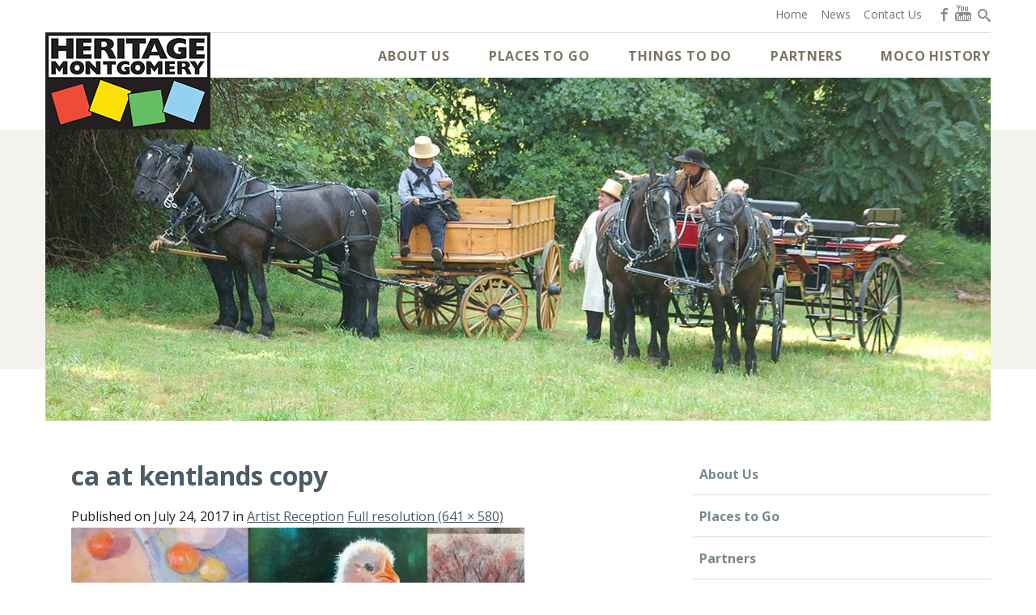

--- FILE ---
content_type: text/html; charset=UTF-8
request_url: https://www.heritagemontgomery.org/news/artist-reception/attachment/ca-at-kentlands-copy/
body_size: 15080
content:
<!DOCTYPE html>
<html class="no-js" lang="en-US">
<head>
	<meta charset="UTF-8">
<script type="text/javascript">
/* <![CDATA[ */
var gform;gform||(document.addEventListener("gform_main_scripts_loaded",function(){gform.scriptsLoaded=!0}),document.addEventListener("gform/theme/scripts_loaded",function(){gform.themeScriptsLoaded=!0}),window.addEventListener("DOMContentLoaded",function(){gform.domLoaded=!0}),gform={domLoaded:!1,scriptsLoaded:!1,themeScriptsLoaded:!1,isFormEditor:()=>"function"==typeof InitializeEditor,callIfLoaded:function(o){return!(!gform.domLoaded||!gform.scriptsLoaded||!gform.themeScriptsLoaded&&!gform.isFormEditor()||(gform.isFormEditor()&&console.warn("The use of gform.initializeOnLoaded() is deprecated in the form editor context and will be removed in Gravity Forms 3.1."),o(),0))},initializeOnLoaded:function(o){gform.callIfLoaded(o)||(document.addEventListener("gform_main_scripts_loaded",()=>{gform.scriptsLoaded=!0,gform.callIfLoaded(o)}),document.addEventListener("gform/theme/scripts_loaded",()=>{gform.themeScriptsLoaded=!0,gform.callIfLoaded(o)}),window.addEventListener("DOMContentLoaded",()=>{gform.domLoaded=!0,gform.callIfLoaded(o)}))},hooks:{action:{},filter:{}},addAction:function(o,r,e,t){gform.addHook("action",o,r,e,t)},addFilter:function(o,r,e,t){gform.addHook("filter",o,r,e,t)},doAction:function(o){gform.doHook("action",o,arguments)},applyFilters:function(o){return gform.doHook("filter",o,arguments)},removeAction:function(o,r){gform.removeHook("action",o,r)},removeFilter:function(o,r,e){gform.removeHook("filter",o,r,e)},addHook:function(o,r,e,t,n){null==gform.hooks[o][r]&&(gform.hooks[o][r]=[]);var d=gform.hooks[o][r];null==n&&(n=r+"_"+d.length),gform.hooks[o][r].push({tag:n,callable:e,priority:t=null==t?10:t})},doHook:function(r,o,e){var t;if(e=Array.prototype.slice.call(e,1),null!=gform.hooks[r][o]&&((o=gform.hooks[r][o]).sort(function(o,r){return o.priority-r.priority}),o.forEach(function(o){"function"!=typeof(t=o.callable)&&(t=window[t]),"action"==r?t.apply(null,e):e[0]=t.apply(null,e)})),"filter"==r)return e[0]},removeHook:function(o,r,t,n){var e;null!=gform.hooks[o][r]&&(e=(e=gform.hooks[o][r]).filter(function(o,r,e){return!!(null!=n&&n!=o.tag||null!=t&&t!=o.priority)}),gform.hooks[o][r]=e)}});
/* ]]> */
</script>

	<meta name="viewport" content="width=device-width, initial-scale=1">
	<meta name="format-detection" content="telephone=no">
	<title>ca at kentlands copy - Heritage Tourism Alliance of Montgomery County</title>
	<link rel="shortcut icon" href="https://www.heritagemontgomery.org/wp-content/themes/heritage/favicon.ico">
	<link rel="profile" href="http://gmpg.org/xfn/11">
	<link rel="pingback" href="">
	<!--[if lt IE 9]>
	<script src="https://www.heritagemontgomery.org/wp-content/themes/heritage/vendor/html5shiv.min.js"></script>
	<script src="https://www.heritagemontgomery.org/wp-content/themes/heritage/vendor/nwmatcher.min.js"></script>
	<script src="https://www.heritagemontgomery.org/wp-content/themes/heritage/vendor/selectivizr.min.js"></script>
	<script src="https://www.heritagemontgomery.org/wp-content/themes/heritage/vendor/respond.min.js"></script>
	<![endif]-->

	<!-- Google Analytics -->
	<script>
	  (function(i,s,o,g,r,a,m){i['GoogleAnalyticsObject']=r;i[r]=i[r]||function(){
	  (i[r].q=i[r].q||[]).push(arguments)},i[r].l=1*new Date();a=s.createElement(o),
	  m=s.getElementsByTagName(o)[0];a.async=1;a.src=g;m.parentNode.insertBefore(a,m)
	  })(window,document,'script','https://www.google-analytics.com/analytics.js','ga');

	  ga('create', 'UA-89751851-1', 'auto');
	  ga('send', 'pageview');

	</script>

	<!-- Begin Constant Contact Active Forms -->
	<script> var _ctct_m = "4894c217e4db07c117f0f71eca84cf9d"; </script>
	<script id="signupScript" src="//static.ctctcdn.com/js/signup-form-widget/current/signup-form-widget.min.js" async defer></script>
	<!-- End Constant Contact Active Forms -->

	<meta name='robots' content='index, follow, max-image-preview:large, max-snippet:-1, max-video-preview:-1' />

	<!-- This site is optimized with the Yoast SEO plugin v26.6 - https://yoast.com/wordpress/plugins/seo/ -->
	<link rel="canonical" href="https://www.heritagemontgomery.org/news/artist-reception/attachment/ca-at-kentlands-copy/" />
	<meta property="og:locale" content="en_US" />
	<meta property="og:type" content="article" />
	<meta property="og:title" content="ca at kentlands copy - Heritage Tourism Alliance of Montgomery County" />
	<meta property="og:url" content="https://www.heritagemontgomery.org/news/artist-reception/attachment/ca-at-kentlands-copy/" />
	<meta property="og:site_name" content="Heritage Tourism Alliance of Montgomery County" />
	<meta property="og:image" content="https://www.heritagemontgomery.org/news/artist-reception/attachment/ca-at-kentlands-copy" />
	<meta property="og:image:width" content="641" />
	<meta property="og:image:height" content="580" />
	<meta property="og:image:type" content="image/jpeg" />
	<meta name="twitter:card" content="summary_large_image" />
	<script type="application/ld+json" class="yoast-schema-graph">{"@context":"https://schema.org","@graph":[{"@type":"WebPage","@id":"https://www.heritagemontgomery.org/news/artist-reception/attachment/ca-at-kentlands-copy/","url":"https://www.heritagemontgomery.org/news/artist-reception/attachment/ca-at-kentlands-copy/","name":"ca at kentlands copy - Heritage Tourism Alliance of Montgomery County","isPartOf":{"@id":"https://heritagemontgomery.org/#website"},"primaryImageOfPage":{"@id":"https://www.heritagemontgomery.org/news/artist-reception/attachment/ca-at-kentlands-copy/#primaryimage"},"image":{"@id":"https://www.heritagemontgomery.org/news/artist-reception/attachment/ca-at-kentlands-copy/#primaryimage"},"thumbnailUrl":"https://www.heritagemontgomery.org/wp-content/uploads/2017/07/ca-at-kentlands-copy.jpg","datePublished":"2017-07-24T23:51:09+00:00","breadcrumb":{"@id":"https://www.heritagemontgomery.org/news/artist-reception/attachment/ca-at-kentlands-copy/#breadcrumb"},"inLanguage":"en-US","potentialAction":[{"@type":"ReadAction","target":["https://www.heritagemontgomery.org/news/artist-reception/attachment/ca-at-kentlands-copy/"]}]},{"@type":"ImageObject","inLanguage":"en-US","@id":"https://www.heritagemontgomery.org/news/artist-reception/attachment/ca-at-kentlands-copy/#primaryimage","url":"https://www.heritagemontgomery.org/wp-content/uploads/2017/07/ca-at-kentlands-copy.jpg","contentUrl":"https://www.heritagemontgomery.org/wp-content/uploads/2017/07/ca-at-kentlands-copy.jpg","width":641,"height":580},{"@type":"BreadcrumbList","@id":"https://www.heritagemontgomery.org/news/artist-reception/attachment/ca-at-kentlands-copy/#breadcrumb","itemListElement":[{"@type":"ListItem","position":1,"name":"Home","item":"https://heritagemontgomery.org/"},{"@type":"ListItem","position":2,"name":"Artist Reception","item":"https://www.heritagemontgomery.org/news/artist-reception/"},{"@type":"ListItem","position":3,"name":"ca at kentlands copy"}]},{"@type":"WebSite","@id":"https://heritagemontgomery.org/#website","url":"https://heritagemontgomery.org/","name":"Heritage Tourism Alliance of Montgomery County","description":"Explore. Discover. Enjoy.","publisher":{"@id":"https://heritagemontgomery.org/#organization"},"potentialAction":[{"@type":"SearchAction","target":{"@type":"EntryPoint","urlTemplate":"https://heritagemontgomery.org/?s={search_term_string}"},"query-input":{"@type":"PropertyValueSpecification","valueRequired":true,"valueName":"search_term_string"}}],"inLanguage":"en-US"},{"@type":"Organization","@id":"https://heritagemontgomery.org/#organization","name":"Heritage Tourism Alliance of Montgomery County","url":"https://heritagemontgomery.org/","logo":{"@type":"ImageObject","inLanguage":"en-US","@id":"https://heritagemontgomery.org/#/schema/logo/image/","url":"https://www.heritagemontgomery.org/wp-content/uploads/2016/05/site-logo.png","contentUrl":"https://www.heritagemontgomery.org/wp-content/uploads/2016/05/site-logo.png","width":204,"height":120,"caption":"Heritage Tourism Alliance of Montgomery County"},"image":{"@id":"https://heritagemontgomery.org/#/schema/logo/image/"}}]}</script>
	<!-- / Yoast SEO plugin. -->


<link rel='dns-prefetch' href='//ajax.googleapis.com' />
<link rel='dns-prefetch' href='//fonts.googleapis.com' />
<link rel="alternate" title="oEmbed (JSON)" type="application/json+oembed" href="https://www.heritagemontgomery.org/wp-json/oembed/1.0/embed?url=https%3A%2F%2Fwww.heritagemontgomery.org%2Fnews%2Fartist-reception%2Fattachment%2Fca-at-kentlands-copy%2F" />
<link rel="alternate" title="oEmbed (XML)" type="text/xml+oembed" href="https://www.heritagemontgomery.org/wp-json/oembed/1.0/embed?url=https%3A%2F%2Fwww.heritagemontgomery.org%2Fnews%2Fartist-reception%2Fattachment%2Fca-at-kentlands-copy%2F&#038;format=xml" />
<style id='wp-img-auto-sizes-contain-inline-css' type='text/css'>
img:is([sizes=auto i],[sizes^="auto," i]){contain-intrinsic-size:3000px 1500px}
/*# sourceURL=wp-img-auto-sizes-contain-inline-css */
</style>
<link rel='stylesheet' id='tribe-events-pro-mini-calendar-block-styles-css' href='https://www.heritagemontgomery.org/wp-content/plugins/events-calendar-pro/build/css/tribe-events-pro-mini-calendar-block.css?ver=7.7.11' type='text/css' media='all' />
<style id='wp-emoji-styles-inline-css' type='text/css'>

	img.wp-smiley, img.emoji {
		display: inline !important;
		border: none !important;
		box-shadow: none !important;
		height: 1em !important;
		width: 1em !important;
		margin: 0 0.07em !important;
		vertical-align: -0.1em !important;
		background: none !important;
		padding: 0 !important;
	}
/*# sourceURL=wp-emoji-styles-inline-css */
</style>
<link rel='stylesheet' id='wp-block-library-css' href='https://www.heritagemontgomery.org/wp-includes/css/dist/block-library/style.min.css?ver=6.9' type='text/css' media='all' />
<style id='global-styles-inline-css' type='text/css'>
:root{--wp--preset--aspect-ratio--square: 1;--wp--preset--aspect-ratio--4-3: 4/3;--wp--preset--aspect-ratio--3-4: 3/4;--wp--preset--aspect-ratio--3-2: 3/2;--wp--preset--aspect-ratio--2-3: 2/3;--wp--preset--aspect-ratio--16-9: 16/9;--wp--preset--aspect-ratio--9-16: 9/16;--wp--preset--color--black: #000000;--wp--preset--color--cyan-bluish-gray: #abb8c3;--wp--preset--color--white: #ffffff;--wp--preset--color--pale-pink: #f78da7;--wp--preset--color--vivid-red: #cf2e2e;--wp--preset--color--luminous-vivid-orange: #ff6900;--wp--preset--color--luminous-vivid-amber: #fcb900;--wp--preset--color--light-green-cyan: #7bdcb5;--wp--preset--color--vivid-green-cyan: #00d084;--wp--preset--color--pale-cyan-blue: #8ed1fc;--wp--preset--color--vivid-cyan-blue: #0693e3;--wp--preset--color--vivid-purple: #9b51e0;--wp--preset--gradient--vivid-cyan-blue-to-vivid-purple: linear-gradient(135deg,rgb(6,147,227) 0%,rgb(155,81,224) 100%);--wp--preset--gradient--light-green-cyan-to-vivid-green-cyan: linear-gradient(135deg,rgb(122,220,180) 0%,rgb(0,208,130) 100%);--wp--preset--gradient--luminous-vivid-amber-to-luminous-vivid-orange: linear-gradient(135deg,rgb(252,185,0) 0%,rgb(255,105,0) 100%);--wp--preset--gradient--luminous-vivid-orange-to-vivid-red: linear-gradient(135deg,rgb(255,105,0) 0%,rgb(207,46,46) 100%);--wp--preset--gradient--very-light-gray-to-cyan-bluish-gray: linear-gradient(135deg,rgb(238,238,238) 0%,rgb(169,184,195) 100%);--wp--preset--gradient--cool-to-warm-spectrum: linear-gradient(135deg,rgb(74,234,220) 0%,rgb(151,120,209) 20%,rgb(207,42,186) 40%,rgb(238,44,130) 60%,rgb(251,105,98) 80%,rgb(254,248,76) 100%);--wp--preset--gradient--blush-light-purple: linear-gradient(135deg,rgb(255,206,236) 0%,rgb(152,150,240) 100%);--wp--preset--gradient--blush-bordeaux: linear-gradient(135deg,rgb(254,205,165) 0%,rgb(254,45,45) 50%,rgb(107,0,62) 100%);--wp--preset--gradient--luminous-dusk: linear-gradient(135deg,rgb(255,203,112) 0%,rgb(199,81,192) 50%,rgb(65,88,208) 100%);--wp--preset--gradient--pale-ocean: linear-gradient(135deg,rgb(255,245,203) 0%,rgb(182,227,212) 50%,rgb(51,167,181) 100%);--wp--preset--gradient--electric-grass: linear-gradient(135deg,rgb(202,248,128) 0%,rgb(113,206,126) 100%);--wp--preset--gradient--midnight: linear-gradient(135deg,rgb(2,3,129) 0%,rgb(40,116,252) 100%);--wp--preset--font-size--small: 13px;--wp--preset--font-size--medium: 20px;--wp--preset--font-size--large: 36px;--wp--preset--font-size--x-large: 42px;--wp--preset--spacing--20: 0.44rem;--wp--preset--spacing--30: 0.67rem;--wp--preset--spacing--40: 1rem;--wp--preset--spacing--50: 1.5rem;--wp--preset--spacing--60: 2.25rem;--wp--preset--spacing--70: 3.38rem;--wp--preset--spacing--80: 5.06rem;--wp--preset--shadow--natural: 6px 6px 9px rgba(0, 0, 0, 0.2);--wp--preset--shadow--deep: 12px 12px 50px rgba(0, 0, 0, 0.4);--wp--preset--shadow--sharp: 6px 6px 0px rgba(0, 0, 0, 0.2);--wp--preset--shadow--outlined: 6px 6px 0px -3px rgb(255, 255, 255), 6px 6px rgb(0, 0, 0);--wp--preset--shadow--crisp: 6px 6px 0px rgb(0, 0, 0);}:where(.is-layout-flex){gap: 0.5em;}:where(.is-layout-grid){gap: 0.5em;}body .is-layout-flex{display: flex;}.is-layout-flex{flex-wrap: wrap;align-items: center;}.is-layout-flex > :is(*, div){margin: 0;}body .is-layout-grid{display: grid;}.is-layout-grid > :is(*, div){margin: 0;}:where(.wp-block-columns.is-layout-flex){gap: 2em;}:where(.wp-block-columns.is-layout-grid){gap: 2em;}:where(.wp-block-post-template.is-layout-flex){gap: 1.25em;}:where(.wp-block-post-template.is-layout-grid){gap: 1.25em;}.has-black-color{color: var(--wp--preset--color--black) !important;}.has-cyan-bluish-gray-color{color: var(--wp--preset--color--cyan-bluish-gray) !important;}.has-white-color{color: var(--wp--preset--color--white) !important;}.has-pale-pink-color{color: var(--wp--preset--color--pale-pink) !important;}.has-vivid-red-color{color: var(--wp--preset--color--vivid-red) !important;}.has-luminous-vivid-orange-color{color: var(--wp--preset--color--luminous-vivid-orange) !important;}.has-luminous-vivid-amber-color{color: var(--wp--preset--color--luminous-vivid-amber) !important;}.has-light-green-cyan-color{color: var(--wp--preset--color--light-green-cyan) !important;}.has-vivid-green-cyan-color{color: var(--wp--preset--color--vivid-green-cyan) !important;}.has-pale-cyan-blue-color{color: var(--wp--preset--color--pale-cyan-blue) !important;}.has-vivid-cyan-blue-color{color: var(--wp--preset--color--vivid-cyan-blue) !important;}.has-vivid-purple-color{color: var(--wp--preset--color--vivid-purple) !important;}.has-black-background-color{background-color: var(--wp--preset--color--black) !important;}.has-cyan-bluish-gray-background-color{background-color: var(--wp--preset--color--cyan-bluish-gray) !important;}.has-white-background-color{background-color: var(--wp--preset--color--white) !important;}.has-pale-pink-background-color{background-color: var(--wp--preset--color--pale-pink) !important;}.has-vivid-red-background-color{background-color: var(--wp--preset--color--vivid-red) !important;}.has-luminous-vivid-orange-background-color{background-color: var(--wp--preset--color--luminous-vivid-orange) !important;}.has-luminous-vivid-amber-background-color{background-color: var(--wp--preset--color--luminous-vivid-amber) !important;}.has-light-green-cyan-background-color{background-color: var(--wp--preset--color--light-green-cyan) !important;}.has-vivid-green-cyan-background-color{background-color: var(--wp--preset--color--vivid-green-cyan) !important;}.has-pale-cyan-blue-background-color{background-color: var(--wp--preset--color--pale-cyan-blue) !important;}.has-vivid-cyan-blue-background-color{background-color: var(--wp--preset--color--vivid-cyan-blue) !important;}.has-vivid-purple-background-color{background-color: var(--wp--preset--color--vivid-purple) !important;}.has-black-border-color{border-color: var(--wp--preset--color--black) !important;}.has-cyan-bluish-gray-border-color{border-color: var(--wp--preset--color--cyan-bluish-gray) !important;}.has-white-border-color{border-color: var(--wp--preset--color--white) !important;}.has-pale-pink-border-color{border-color: var(--wp--preset--color--pale-pink) !important;}.has-vivid-red-border-color{border-color: var(--wp--preset--color--vivid-red) !important;}.has-luminous-vivid-orange-border-color{border-color: var(--wp--preset--color--luminous-vivid-orange) !important;}.has-luminous-vivid-amber-border-color{border-color: var(--wp--preset--color--luminous-vivid-amber) !important;}.has-light-green-cyan-border-color{border-color: var(--wp--preset--color--light-green-cyan) !important;}.has-vivid-green-cyan-border-color{border-color: var(--wp--preset--color--vivid-green-cyan) !important;}.has-pale-cyan-blue-border-color{border-color: var(--wp--preset--color--pale-cyan-blue) !important;}.has-vivid-cyan-blue-border-color{border-color: var(--wp--preset--color--vivid-cyan-blue) !important;}.has-vivid-purple-border-color{border-color: var(--wp--preset--color--vivid-purple) !important;}.has-vivid-cyan-blue-to-vivid-purple-gradient-background{background: var(--wp--preset--gradient--vivid-cyan-blue-to-vivid-purple) !important;}.has-light-green-cyan-to-vivid-green-cyan-gradient-background{background: var(--wp--preset--gradient--light-green-cyan-to-vivid-green-cyan) !important;}.has-luminous-vivid-amber-to-luminous-vivid-orange-gradient-background{background: var(--wp--preset--gradient--luminous-vivid-amber-to-luminous-vivid-orange) !important;}.has-luminous-vivid-orange-to-vivid-red-gradient-background{background: var(--wp--preset--gradient--luminous-vivid-orange-to-vivid-red) !important;}.has-very-light-gray-to-cyan-bluish-gray-gradient-background{background: var(--wp--preset--gradient--very-light-gray-to-cyan-bluish-gray) !important;}.has-cool-to-warm-spectrum-gradient-background{background: var(--wp--preset--gradient--cool-to-warm-spectrum) !important;}.has-blush-light-purple-gradient-background{background: var(--wp--preset--gradient--blush-light-purple) !important;}.has-blush-bordeaux-gradient-background{background: var(--wp--preset--gradient--blush-bordeaux) !important;}.has-luminous-dusk-gradient-background{background: var(--wp--preset--gradient--luminous-dusk) !important;}.has-pale-ocean-gradient-background{background: var(--wp--preset--gradient--pale-ocean) !important;}.has-electric-grass-gradient-background{background: var(--wp--preset--gradient--electric-grass) !important;}.has-midnight-gradient-background{background: var(--wp--preset--gradient--midnight) !important;}.has-small-font-size{font-size: var(--wp--preset--font-size--small) !important;}.has-medium-font-size{font-size: var(--wp--preset--font-size--medium) !important;}.has-large-font-size{font-size: var(--wp--preset--font-size--large) !important;}.has-x-large-font-size{font-size: var(--wp--preset--font-size--x-large) !important;}
/*# sourceURL=global-styles-inline-css */
</style>

<style id='classic-theme-styles-inline-css' type='text/css'>
/*! This file is auto-generated */
.wp-block-button__link{color:#fff;background-color:#32373c;border-radius:9999px;box-shadow:none;text-decoration:none;padding:calc(.667em + 2px) calc(1.333em + 2px);font-size:1.125em}.wp-block-file__button{background:#32373c;color:#fff;text-decoration:none}
/*# sourceURL=/wp-includes/css/classic-themes.min.css */
</style>
<link rel='stylesheet' id='google-fonts-css' href='https://fonts.googleapis.com/css?family=Open+Sans%3A300italic%2C400italic%2C600italic%2C700italic%2C800italic%2C400%2C300%2C600%2C700%2C800&#038;ver=2015-01-01' type='text/css' media='all' />
<link rel='stylesheet' id='icomoon-css' href='https://www.heritagemontgomery.org/wp-content/themes/heritage/fonts/icomoon/style.css?ver=2015-01-01' type='text/css' media='all' />
<link rel='stylesheet' id='wp_theme-css' href='https://www.heritagemontgomery.org/wp-content/themes/heritage/production/style.min.css?ver=2015-01-01' type='text/css' media='all' />
<link rel='stylesheet' id='dflip-style-css' href='https://www.heritagemontgomery.org/wp-content/plugins/3d-flipbook-dflip-lite/assets/css/dflip.min.css?ver=2.4.20' type='text/css' media='all' />
<script type="text/javascript" src="//ajax.googleapis.com/ajax/libs/jquery/1.11.2/jquery.min.js?ver=1.11.2" id="jquery-js"></script>
<link rel="https://api.w.org/" href="https://www.heritagemontgomery.org/wp-json/" /><link rel="alternate" title="JSON" type="application/json" href="https://www.heritagemontgomery.org/wp-json/wp/v2/media/4416" /><link rel='shortlink' href='https://www.heritagemontgomery.org/?p=4416' />
<meta name="tec-api-version" content="v1"><meta name="tec-api-origin" content="https://www.heritagemontgomery.org"><link rel="alternate" href="https://www.heritagemontgomery.org/wp-json/tribe/events/v1/" />
<link rel='stylesheet' id='gforms_reset_css-css' href='https://www.heritagemontgomery.org/wp-content/plugins/gravityforms/legacy/css/formreset.min.css?ver=2.9.25' type='text/css' media='all' />
<link rel='stylesheet' id='gforms_formsmain_css-css' href='https://www.heritagemontgomery.org/wp-content/plugins/gravityforms/legacy/css/formsmain.min.css?ver=2.9.25' type='text/css' media='all' />
<link rel='stylesheet' id='gforms_ready_class_css-css' href='https://www.heritagemontgomery.org/wp-content/plugins/gravityforms/legacy/css/readyclass.min.css?ver=2.9.25' type='text/css' media='all' />
<link rel='stylesheet' id='gforms_browsers_css-css' href='https://www.heritagemontgomery.org/wp-content/plugins/gravityforms/legacy/css/browsers.min.css?ver=2.9.25' type='text/css' media='all' />
</head>

<body class="attachment wp-singular attachment-template-default single single-attachment postid-4416 attachmentid-4416 attachment-jpeg wp-theme-heritage tribe-no-js singular-author singular">
	<div id="page" class="hfeed site">
		<header id="masthead" class="site-header">
			<div id="navigation" class="navigation-area">

				<div class="container">
					<button class="navigation-toggle" type="button">
						<span class="navigation-toggle-title">Menu</span>
						<span class="navigation-toggle-icon">
							<span class="icon icon-bar"></span>
							<span class="icon icon-bar"></span>
							<span class="icon icon-bar"></span>
						</span>
					</button>

					<div id="branding" class="site-branding">
						<h1 class="site-title">
			<a class="site-brand" href="https://www.heritagemontgomery.org/" title="Heritage Tourism Alliance of Montgomery County" rel="home">
				<img class="site-logo" src="https://www.heritagemontgomery.org/wp-content/themes/heritage/img/site-logo.png" alt="Heritage Tourism Alliance of Montgomery County" width="204" height="120">
			</a>
		</h1>					</div><!-- #branding -->
				</div>

				<div class="navigation-collapse">
					<div class="container">
						<nav class="navigation site-navigation">
							<h2 class="site-navigation-title hidden">Site Navigation</h2>
							<ul id="menu-site-menu" class="menu menu-site clearfix"><li id="menu-item-461" class="menu-item menu-item-type-post_type menu-item-object-page menu-item-has-children menu-item-461"><a href="https://www.heritagemontgomery.org/about-us/">About Us <span class="sub-menu-toggle"></span></a>
<ul class="sub-menu">
	<li id="menu-item-1775" class="menu-item menu-item-type-post_type menu-item-object-page menu-item-has-children menu-item-1775"><a href="https://www.heritagemontgomery.org/about-us/about-heritage-montgomery/">About Heritage Montgomery</a>
	<ul class="sub-menu">
		<li id="menu-item-9367" class="menu-item menu-item-type-post_type menu-item-object-page menu-item-9367"><a href="https://www.heritagemontgomery.org/about-us/about-heritage-montgomery/heritage-montgomerys-mission/">HM’s Mission</a></li>
		<li id="menu-item-9368" class="menu-item menu-item-type-post_type menu-item-object-page menu-item-9368"><a href="https://www.heritagemontgomery.org/about-us/about-heritage-montgomery/what-can-heritage-montgomery-do-for-you/">What can HM do for you?</a></li>
	</ul>
</li>
	<li id="menu-item-1613" class="menu-item menu-item-type-post_type menu-item-object-page menu-item-1613"><a href="https://www.heritagemontgomery.org/about-us/board-of-directors/">Board of Directors</a></li>
	<li id="menu-item-1616" class="menu-item menu-item-type-post_type menu-item-object-page menu-item-1616"><a href="https://www.heritagemontgomery.org/about-us/planning-documents/">Planning Documents</a></li>
	<li id="menu-item-1615" class="menu-item menu-item-type-post_type menu-item-object-page menu-item-1615"><a href="https://www.heritagemontgomery.org/about-us/gift-shop/">Gift Shop</a></li>
	<li id="menu-item-1614" class="menu-item menu-item-type-post_type menu-item-object-page menu-item-1614"><a href="https://www.heritagemontgomery.org/about-us/donate/">Donate</a></li>
	<li id="menu-item-1776" class="menu-item menu-item-type-post_type menu-item-object-page menu-item-1776"><a href="https://www.heritagemontgomery.org/about-us/join-our-newsletter/">Join Our Newsletter</a></li>
</ul>
</li>
<li id="menu-item-9366" class="menu-item menu-item-type-post_type menu-item-object-page menu-item-has-children menu-item-9366"><a href="https://www.heritagemontgomery.org/places-to-go/">Places to Go <span class="sub-menu-toggle"></span></a>
<ul class="sub-menu">
	<li id="menu-item-1594" class="menu-item menu-item-type-post_type menu-item-object-page menu-item-1594"><a href="https://www.heritagemontgomery.org/places-to-go/heritage-sites/">Heritage Sites</a></li>
	<li id="menu-item-1595" class="menu-item menu-item-type-post_type menu-item-object-page menu-item-1595"><a href="https://www.heritagemontgomery.org/places-to-go/trails-parks/">Trails &#038; Parks</a></li>
	<li id="menu-item-1596" class="menu-item menu-item-type-post_type menu-item-object-page menu-item-1596"><a href="https://www.heritagemontgomery.org/places-to-go/farms-farm-markets/">Farms &#038; Farm Markets</a></li>
	<li id="menu-item-1598" class="menu-item menu-item-type-post_type menu-item-object-page menu-item-1598"><a href="https://www.heritagemontgomery.org/places-to-go/tours/">Tours</a></li>
	<li id="menu-item-1599" class="menu-item menu-item-type-post_type menu-item-object-page menu-item-1599"><a href="https://www.heritagemontgomery.org/places-to-go/eat-stay-shop/">Eat, Stay, Shop</a></li>
	<li id="menu-item-1600" class="menu-item menu-item-type-post_type menu-item-object-page menu-item-1600"><a href="https://www.heritagemontgomery.org/places-to-go/pet-friendly-parks/">Pet-Friendly Parks</a></li>
</ul>
</li>
<li id="menu-item-1815" class="menu-item menu-item-type-post_type menu-item-object-page menu-item-has-children menu-item-1815"><a href="https://www.heritagemontgomery.org/things-to-do/">Things to Do <span class="sub-menu-toggle"></span></a>
<ul class="sub-menu">
	<li id="menu-item-1817" class="menu-item menu-item-type-custom menu-item-object-custom menu-item-1817"><a href="/events-calendar/">Calendar</a></li>
	<li id="menu-item-1816" class="menu-item menu-item-type-post_type menu-item-object-page menu-item-1816"><a href="https://www.heritagemontgomery.org/things-to-do/heritage-days/">Heritage Days</a></li>
	<li id="menu-item-6736" class="menu-item menu-item-type-post_type menu-item-object-page menu-item-6736"><a href="https://www.heritagemontgomery.org/things-to-do/heritage-harvest/">Heritage Harvest</a></li>
	<li id="menu-item-1818" class="menu-item menu-item-type-post_type menu-item-object-page menu-item-1818"><a href="https://www.heritagemontgomery.org/things-to-do/on-going-exhibits/">On-Going Exhibits</a></li>
	<li id="menu-item-1597" class="menu-item menu-item-type-post_type menu-item-object-page menu-item-1597"><a href="https://www.heritagemontgomery.org/things-to-do/fun-for-families/">Fun for Families</a></li>
</ul>
</li>
<li id="menu-item-464" class="menu-item menu-item-type-post_type menu-item-object-page menu-item-has-children menu-item-464"><a href="https://www.heritagemontgomery.org/partners/">Partners <span class="sub-menu-toggle"></span></a>
<ul class="sub-menu">
	<li id="menu-item-1619" class="menu-item menu-item-type-post_type menu-item-object-page menu-item-has-children menu-item-1619"><a href="https://www.heritagemontgomery.org/partners/grant-opportunities/">Grant Opportunities</a>
	<ul class="sub-menu">
		<li id="menu-item-9380" class="menu-item menu-item-type-post_type menu-item-object-page menu-item-9380"><a href="https://www.heritagemontgomery.org/partners/grant-opportunities/mhaa-grants/">MHAA Grants</a></li>
		<li id="menu-item-9381" class="menu-item menu-item-type-post_type menu-item-object-page menu-item-9381"><a href="https://www.heritagemontgomery.org/partners/grant-opportunities/hm-mini-grants/">HM Mini Grants</a></li>
		<li id="menu-item-9382" class="menu-item menu-item-type-post_type menu-item-object-page menu-item-9382"><a href="https://www.heritagemontgomery.org/partners/grant-opportunities/grants-from-other-organizations/">Grants From Other Organizations</a></li>
	</ul>
</li>
	<li id="menu-item-1623" class="menu-item menu-item-type-post_type menu-item-object-page menu-item-1623"><a href="https://www.heritagemontgomery.org/partners/management-tools/">Partner Toolbox</a></li>
	<li id="menu-item-1621" class="menu-item menu-item-type-post_type menu-item-object-page menu-item-1621"><a href="https://www.heritagemontgomery.org/partners/heritage-montgomery-partners/">HM Partners</a></li>
	<li id="menu-item-465" class="menu-item menu-item-type-post_type menu-item-object-page menu-item-has-children menu-item-465"><a href="https://www.heritagemontgomery.org/partners/educators/">Educators</a>
	<ul class="sub-menu">
		<li id="menu-item-1625" class="menu-item menu-item-type-post_type menu-item-object-page menu-item-1625"><a href="https://www.heritagemontgomery.org/partners/educators/field-trips/">Field Trips</a></li>
		<li id="menu-item-1624" class="menu-item menu-item-type-post_type menu-item-object-page menu-item-1624"><a href="https://www.heritagemontgomery.org/partners/educators/educator-resources/">Educator Resources</a></li>
	</ul>
</li>
</ul>
</li>
<li id="menu-item-466" class="menu-right menu-item menu-item-type-post_type menu-item-object-page menu-item-has-children menu-item-466"><a href="https://www.heritagemontgomery.org/moco-history/">MoCo History <span class="sub-menu-toggle"></span></a>
<ul class="sub-menu">
	<li id="menu-item-1629" class="menu-item menu-item-type-post_type menu-item-object-page menu-item-has-children menu-item-1629"><a href="https://www.heritagemontgomery.org/moco-history/civil-war-in-montgomery-county/">The Civil War in Montgomery County</a>
	<ul class="sub-menu">
		<li id="menu-item-9406" class="menu-item menu-item-type-post_type menu-item-object-page menu-item-9406"><a href="https://www.heritagemontgomery.org/moco-history/civil-war-in-montgomery-county/montgomery-county-in-the-1860s-2/">1860s Montgomery County</a></li>
		<li id="menu-item-9407" class="menu-item menu-item-type-post_type menu-item-object-page menu-item-9407"><a href="https://www.heritagemontgomery.org/moco-history/civil-war-in-montgomery-county/life-in-a-war-zone-video/">&#8220;Life in a War Zone&#8221; Video</a></li>
		<li id="menu-item-9408" class="menu-item menu-item-type-post_type menu-item-object-page menu-item-9408"><a href="https://www.heritagemontgomery.org/moco-history/civil-war-in-montgomery-county/life-in-a-war-zone-a-guide-to-the-civil-war-in-montgomery-county/">&#8220;Life in a War Zone&#8221; Brochure</a></li>
	</ul>
</li>
	<li id="menu-item-1626" class="menu-item menu-item-type-post_type menu-item-object-page menu-item-has-children menu-item-1626"><a href="https://www.heritagemontgomery.org/moco-history/historic-african-american-communities/">Historic African American Communities</a>
	<ul class="sub-menu">
		<li id="menu-item-9409" class="menu-item menu-item-type-post_type menu-item-object-page menu-item-9409"><a href="https://www.heritagemontgomery.org/moco-history/historic-african-american-communities/early-history-local-african-american-communities/">Early African American Communities</a></li>
		<li id="menu-item-9410" class="menu-item menu-item-type-post_type menu-item-object-page menu-item-9410"><a href="https://www.heritagemontgomery.org/moco-history/historic-african-american-communities/community-cornerstones-video-project/">Community Cornerstones</a></li>
		<li id="menu-item-9411" class="menu-item menu-item-type-post_type menu-item-object-page menu-item-9411"><a href="https://www.heritagemontgomery.org/moco-history/historic-african-american-communities/hms-african-american-heritage-projects/">African American Heritage Projects</a></li>
		<li id="menu-item-9412" class="menu-item menu-item-type-post_type menu-item-object-page menu-item-9412"><a href="https://www.heritagemontgomery.org/moco-history/historic-african-american-communities/african-american-heritage-cookbook/">African American Heritage Cookbook</a></li>
		<li id="menu-item-9413" class="menu-item menu-item-type-post_type menu-item-object-page menu-item-9413"><a href="https://www.heritagemontgomery.org/moco-history/historic-african-american-communities/in-the-news/">In the News</a></li>
	</ul>
</li>
	<li id="menu-item-1627" class="menu-item menu-item-type-post_type menu-item-object-page menu-item-1627"><a href="https://www.heritagemontgomery.org/moco-history/montgomery-county-travelogues/">Montgomery County Travelogues</a></li>
	<li id="menu-item-1628" class="menu-item menu-item-type-post_type menu-item-object-page menu-item-1628"><a href="https://www.heritagemontgomery.org/moco-history/other-resources/">Other Resources</a></li>
</ul>
</li>
</ul>						</nav>

						<div class="navigation header-navigation">

							<ul class="menu menu-social display-none-xs display-none-sm">
								<li><a class="icon-facebook" href="https://www.facebook.com/Heritage-Montgomery-46207562331/" title="Facebook"></a></li>																								<li><a class="icon-youtube3" href="https://www.youtube.com/@HMHeritageMontgomery" title="YouTube"></a></li>							</ul><!-- .menu-social -->

							<ul id="menu-header-menu" class="menu menu-header"><li id="menu-item-467" class="menu-item menu-item-type-post_type menu-item-object-page menu-item-home menu-item-467"><a href="https://www.heritagemontgomery.org/">Home</a></li>
<li id="menu-item-468" class="menu-item menu-item-type-post_type menu-item-object-page menu-item-468"><a href="https://www.heritagemontgomery.org/news/">News</a></li>
<li id="menu-item-469" class="menu-item menu-item-type-post_type menu-item-object-page menu-item-469"><a href="https://www.heritagemontgomery.org/contact-us/">Contact Us</a></li>
</ul>							
							<div class="site-search">
								<button class="search-toggle" type="button">
									<span class="search-toggle-text">Search</span>
									<span class="search-toggle-icon"></span>
								</button>
				
								<form action="https://www.heritagemontgomery.org/" method="get" id="searchform" class="search-form">
	<fieldset>
		<input type="text" name="s" id="s" class="input-block search-form-input search-field" placeholder="Search" />
		<button type="submit" name="submit" id="searchsubmit" class="btn search-form-btn"><span class="icon-search"></span></button>
	</fieldset>
</form><!-- .search-form -->							</div>
						</div>
					</div>
				</div>
			</div>

		</header><!-- #masthead -->

		<main id="main" class="site-main"><div id="banner" class="banner-area">
	<div class="container">
		
		<div class="site-banner">
			<img width="1168" height="424" src="https://www.heritagemontgomery.org/wp-content/uploads/2015/10/img-01.jpg" class="img-responsive" alt="" decoding="async" fetchpriority="high" srcset="https://www.heritagemontgomery.org/wp-content/uploads/2015/10/img-01.jpg 1168w, https://www.heritagemontgomery.org/wp-content/uploads/2015/10/img-01-300x109.jpg 300w, https://www.heritagemontgomery.org/wp-content/uploads/2015/10/img-01-1024x372.jpg 1024w, https://www.heritagemontgomery.org/wp-content/uploads/2015/10/img-01-320x116.jpg 320w, https://www.heritagemontgomery.org/wp-content/uploads/2015/10/img-01-568x206.jpg 568w, https://www.heritagemontgomery.org/wp-content/uploads/2015/10/img-01-368x134.jpg 368w, https://www.heritagemontgomery.org/wp-content/uploads/2015/10/img-01-200x73.jpg 200w, https://www.heritagemontgomery.org/wp-content/uploads/2015/10/img-01-350x127.jpg 350w, https://www.heritagemontgomery.org/wp-content/uploads/2015/10/img-01-228x83.jpg 228w" sizes="(max-width: 1168px) 100vw, 1168px" />		</div>
	</div>
</div><!-- #banner -->
	<div class="container">
		<div class="row">
		
			<section id="primary" class="content-area singular-content-area col-xs-12 col-md-8">
				<div id="content" class="site-content" role="main">
				
					<article id="post-4416" class="image-attachment post-4416 attachment type-attachment status-inherit hentry odd">
						<header class="entry-header">
							<h1 class="entry-title">ca at kentlands copy</h1>
		
							<div class="entry-meta">
								<span class="attachment-meta">Published on <time class="entry-date" datetime="2017-07-24T19:51:09-04:00">July 24, 2017</time> in <a href="https://www.heritagemontgomery.org/news/artist-reception/" title="Return to Artist Reception" rel="gallery">Artist Reception</a></span> <span class="attachment-meta full-size-link"><a href="https://www.heritagemontgomery.org/wp-content/uploads/2017/07/ca-at-kentlands-copy.jpg" title="Link to full-size image">Full resolution (641 &times; 580)</a></span> 							</div><!-- .entry-meta -->
						</header><!-- .entry-header -->
		
						<div class="entry-content">
		
							<div class="entry-attachment">
								<div class="attachment">
									<a href="https://www.heritagemontgomery.org/wp-content/uploads/2017/07/ca-at-kentlands-copy.jpg" rel="attachment"><img width="560" height="507" src="https://www.heritagemontgomery.org/wp-content/uploads/2017/07/ca-at-kentlands-copy.jpg" class="attachment-560x560 size-560x560" alt="" decoding="async" srcset="https://www.heritagemontgomery.org/wp-content/uploads/2017/07/ca-at-kentlands-copy.jpg 641w, https://www.heritagemontgomery.org/wp-content/uploads/2017/07/ca-at-kentlands-copy-300x271.jpg 300w, https://www.heritagemontgomery.org/wp-content/uploads/2017/07/ca-at-kentlands-copy-320x290.jpg 320w" sizes="(max-width: 560px) 100vw, 560px" /></a>		
																	</div><!-- .attachment -->
							</div><!-- .entry-attachment -->
		
									
						</div><!-- .entry-content -->
					</article><!-- #post -->
		
							
				</div><!-- #content -->
			</section><!-- #primary -->
		
			
	<aside id="secondary" class="sidebar-area col-xs-12 col-md-4">
		<div id="sidebar" class="site-sidebar" role="complementary">

							<nav class="navigation sidebar-navigation"><ul id="menu-default-menu" class="menu menu-sidebar"><li id="menu-item-471" class="menu-item menu-item-type-post_type menu-item-object-page menu-item-471"><a href="https://www.heritagemontgomery.org/about-us/">About Us</a></li>
<li id="menu-item-473" class="menu-item menu-item-type-post_type menu-item-object-page menu-item-473"><a href="https://www.heritagemontgomery.org/places-to-go/">Places to Go</a></li>
<li id="menu-item-474" class="menu-item menu-item-type-post_type menu-item-object-page menu-item-474"><a href="https://www.heritagemontgomery.org/partners/">Partners</a></li>
<li id="menu-item-475" class="menu-item menu-item-type-post_type menu-item-object-page menu-item-475"><a href="https://www.heritagemontgomery.org/partners/educators/">Educators</a></li>
<li id="menu-item-476" class="menu-item menu-item-type-post_type menu-item-object-page menu-item-476"><a href="https://www.heritagemontgomery.org/moco-history/">MoCo History</a></li>
</ul></nav>
			                        			    			    			    	<div class="callout callout-secondary">
    <div class="callout-thumbnail">
    <img width="368" height="216" src="https://www.heritagemontgomery.org/wp-content/uploads/2015/10/img-13.jpg" class="img-responsive" alt="" decoding="async" srcset="https://www.heritagemontgomery.org/wp-content/uploads/2015/10/img-13.jpg 368w, https://www.heritagemontgomery.org/wp-content/uploads/2015/10/img-13-300x176.jpg 300w, https://www.heritagemontgomery.org/wp-content/uploads/2015/10/img-13-320x188.jpg 320w" sizes="(max-width: 368px) 100vw, 368px" />    </div>

    <div class="callout-body">
        <h2 class="callout-title">Heritage Report Newsletter</h2>        <div class="callout-content">
                    </div>
    </div>
    <div class="callout-footer">
    <!-- Primary Repeater Links -->
                        <a class="btn btn-secondary-alt btn-extra-large btn-block item-1" href="https://www.heritagemontgomery.org/wp-content/uploads/2021/07/Web_Newsletter_Summer2021.pdf" title="View Our Latest Newsletter" target="_blank">View Our Latest Newsletter</a>                    <a class="btn btn-secondary btn-extra-large btn-block item-2" href="https://www.heritagemontgomery.org/heritage-report/archived-newsletters/" title="Newsletter Archives" target="_self">Newsletter Archives</a>                                    </div>
</div><!-- .callout -->
			    			    			
                        			    			    			    	<div class="callout callout-contact" id="contact">
    <div class="callout-body">
        <h2 class="callout-title">Tell us what you think</h2>        <div class="callout-content">
            
                <div class='gf_browser_safari gf_browser_iphone gform_wrapper gform_legacy_markup_wrapper gform-theme--no-framework' data-form-theme='legacy' data-form-index='0' id='gform_wrapper_2' ><div id='gf_2' class='gform_anchor' tabindex='-1'></div><form method='post' enctype='multipart/form-data' target='gform_ajax_frame_2' id='gform_2'  action='/news/artist-reception/attachment/ca-at-kentlands-copy/#gf_2' data-formid='2' novalidate>
                        <div class='gform-body gform_body'><ul id='gform_fields_2' class='gform_fields top_label form_sublabel_below description_below validation_below'><li id="field_2_1" class="gfield gfield--type-text gfield_contains_required field_sublabel_below gfield--no-description field_description_below field_validation_below gfield_visibility_visible"  ><label class='gfield_label gform-field-label' for='input_2_1'>Name<span class="gfield_required"><span class="gfield_required gfield_required_asterisk">*</span></span></label><div class='ginput_container ginput_container_text'><input name='input_1' id='input_2_1' type='text' value='' class='large'   tabindex='1' placeholder='Name' aria-required="true" aria-invalid="false"   /></div></li><li id="field_2_2" class="gfield gfield--type-email gfield_contains_required field_sublabel_below gfield--no-description field_description_below field_validation_below gfield_visibility_visible"  ><label class='gfield_label gform-field-label' for='input_2_2'>Email<span class="gfield_required"><span class="gfield_required gfield_required_asterisk">*</span></span></label><div class='ginput_container ginput_container_email'>
                            <input name='input_2' id='input_2_2' type='email' value='' class='large' tabindex='2'  placeholder='Email Address' aria-required="true" aria-invalid="false"  />
                        </div></li><li id="field_2_3" class="gfield gfield--type-textarea gfield_contains_required field_sublabel_below gfield--no-description field_description_below field_validation_below gfield_visibility_visible"  ><label class='gfield_label gform-field-label' for='input_2_3'>Comments<span class="gfield_required"><span class="gfield_required gfield_required_asterisk">*</span></span></label><div class='ginput_container ginput_container_textarea'><textarea name='input_3' id='input_2_3' class='textarea large' tabindex='3'   placeholder='Comments' aria-required="true" aria-invalid="false"   rows='10' cols='50'></textarea></div></li></ul></div>
        <div class='gform-footer gform_footer top_label'> <input type='submit' id='gform_submit_button_2' class='gform_button button' onclick='gform.submission.handleButtonClick(this);' data-submission-type='submit' value='Submit' tabindex='4' /> <input type='hidden' name='gform_ajax' value='form_id=2&amp;title=&amp;description=&amp;tabindex=1&amp;theme=legacy&amp;hash=8e888437f78cecbae9b00f3e540b39f6' />
            <input type='hidden' class='gform_hidden' name='gform_submission_method' data-js='gform_submission_method_2' value='iframe' />
            <input type='hidden' class='gform_hidden' name='gform_theme' data-js='gform_theme_2' id='gform_theme_2' value='legacy' />
            <input type='hidden' class='gform_hidden' name='gform_style_settings' data-js='gform_style_settings_2' id='gform_style_settings_2' value='' />
            <input type='hidden' class='gform_hidden' name='is_submit_2' value='1' />
            <input type='hidden' class='gform_hidden' name='gform_submit' value='2' />
            
            <input type='hidden' class='gform_hidden' name='gform_unique_id' value='' />
            <input type='hidden' class='gform_hidden' name='state_2' value='WyJbXSIsImEwN2Q0MzdjZGE3ZGU4MmUwNWZlZDY4NWI4N2IzNmJhIl0=' />
            <input type='hidden' autocomplete='off' class='gform_hidden' name='gform_target_page_number_2' id='gform_target_page_number_2' value='0' />
            <input type='hidden' autocomplete='off' class='gform_hidden' name='gform_source_page_number_2' id='gform_source_page_number_2' value='1' />
            <input type='hidden' name='gform_field_values' value='' />
            
        </div>
                        </form>
                        </div>
		                <iframe style='display:none;width:0px;height:0px;' src='about:blank' name='gform_ajax_frame_2' id='gform_ajax_frame_2' title='This iframe contains the logic required to handle Ajax powered Gravity Forms.'></iframe>
		                <script type="text/javascript">
/* <![CDATA[ */
 gform.initializeOnLoaded( function() {gformInitSpinner( 2, 'https://www.heritagemontgomery.org/wp-content/plugins/gravityforms/images/spinner.svg', true );jQuery('#gform_ajax_frame_2').on('load',function(){var contents = jQuery(this).contents().find('*').html();var is_postback = contents.indexOf('GF_AJAX_POSTBACK') >= 0;if(!is_postback){return;}var form_content = jQuery(this).contents().find('#gform_wrapper_2');var is_confirmation = jQuery(this).contents().find('#gform_confirmation_wrapper_2').length > 0;var is_redirect = contents.indexOf('gformRedirect(){') >= 0;var is_form = form_content.length > 0 && ! is_redirect && ! is_confirmation;var mt = parseInt(jQuery('html').css('margin-top'), 10) + parseInt(jQuery('body').css('margin-top'), 10) + 100;if(is_form){jQuery('#gform_wrapper_2').html(form_content.html());if(form_content.hasClass('gform_validation_error')){jQuery('#gform_wrapper_2').addClass('gform_validation_error');} else {jQuery('#gform_wrapper_2').removeClass('gform_validation_error');}setTimeout( function() { /* delay the scroll by 50 milliseconds to fix a bug in chrome */ jQuery(document).scrollTop(jQuery('#gform_wrapper_2').offset().top - mt); }, 50 );if(window['gformInitDatepicker']) {gformInitDatepicker();}if(window['gformInitPriceFields']) {gformInitPriceFields();}var current_page = jQuery('#gform_source_page_number_2').val();gformInitSpinner( 2, 'https://www.heritagemontgomery.org/wp-content/plugins/gravityforms/images/spinner.svg', true );jQuery(document).trigger('gform_page_loaded', [2, current_page]);window['gf_submitting_2'] = false;}else if(!is_redirect){var confirmation_content = jQuery(this).contents().find('.GF_AJAX_POSTBACK').html();if(!confirmation_content){confirmation_content = contents;}jQuery('#gform_wrapper_2').replaceWith(confirmation_content);jQuery(document).scrollTop(jQuery('#gf_2').offset().top - mt);jQuery(document).trigger('gform_confirmation_loaded', [2]);window['gf_submitting_2'] = false;wp.a11y.speak(jQuery('#gform_confirmation_message_2').text());}else{jQuery('#gform_2').append(contents);if(window['gformRedirect']) {gformRedirect();}}jQuery(document).trigger("gform_pre_post_render", [{ formId: "2", currentPage: "current_page", abort: function() { this.preventDefault(); } }]);        if (event && event.defaultPrevented) {                return;        }        const gformWrapperDiv = document.getElementById( "gform_wrapper_2" );        if ( gformWrapperDiv ) {            const visibilitySpan = document.createElement( "span" );            visibilitySpan.id = "gform_visibility_test_2";            gformWrapperDiv.insertAdjacentElement( "afterend", visibilitySpan );        }        const visibilityTestDiv = document.getElementById( "gform_visibility_test_2" );        let postRenderFired = false;        function triggerPostRender() {            if ( postRenderFired ) {                return;            }            postRenderFired = true;            gform.core.triggerPostRenderEvents( 2, current_page );            if ( visibilityTestDiv ) {                visibilityTestDiv.parentNode.removeChild( visibilityTestDiv );            }        }        function debounce( func, wait, immediate ) {            var timeout;            return function() {                var context = this, args = arguments;                var later = function() {                    timeout = null;                    if ( !immediate ) func.apply( context, args );                };                var callNow = immediate && !timeout;                clearTimeout( timeout );                timeout = setTimeout( later, wait );                if ( callNow ) func.apply( context, args );            };        }        const debouncedTriggerPostRender = debounce( function() {            triggerPostRender();        }, 200 );        if ( visibilityTestDiv && visibilityTestDiv.offsetParent === null ) {            const observer = new MutationObserver( ( mutations ) => {                mutations.forEach( ( mutation ) => {                    if ( mutation.type === 'attributes' && visibilityTestDiv.offsetParent !== null ) {                        debouncedTriggerPostRender();                        observer.disconnect();                    }                });            });            observer.observe( document.body, {                attributes: true,                childList: false,                subtree: true,                attributeFilter: [ 'style', 'class' ],            });        } else {            triggerPostRender();        }    } );} ); 
/* ]]> */
</script>
        </div>
    </div><!-- .callout-contact -->			    			    			
                    
		</div><!-- #sidebar -->
	</aside><!-- #secondary -->
		</div>
		
				
			
			
		<a href="https://www.heritagemontgomery.org/about-us/join-our-newsletter/" target="_self" class="callout callout-default" style="background-image: url(https://www.heritagemontgomery.org/wp-content/uploads/2019/11/img-34.jpg)">
			<div class="media-sm">
				<div class="media-body-sm media-middle-sm">
					<p class="callout-content">Receive updates on Heritage Montgomery news &amp; events!<br><strong>Sign up for our newsletter!</strong></p>
				</div>
				<div class="callout-footer media-right-sm media-middle-sm"><span class="icon-arrow-right2"></span></div>
			</div>
		</a><!-- .callout-default -->
		
		</div>

		</main><!-- #main -->

		<footer id="colophon" class="site-footer">
			<div class="site-footer-primary">
				<div class="container">
					<div class="row">
						<div class="navigation footer-navigation col-xs-12 col-md-10 display-none-xs display-none-sm">
							<div class="row">
															<div class="col-xs-12 col-md-3">
																			<h6 class="menu-footer-title"><a href="https://www.heritagemontgomery.org/about-us/" title="About Us" target="_self">About Us</a></h6>																				<ul id="menu-about-us" class="menu menu-footer"><li id="menu-item-432" class="menu-item menu-item-type-post_type menu-item-object-page menu-item-432"><a href="https://www.heritagemontgomery.org/about-us/about-heritage-montgomery/">About Heritage Montgomery</a></li>
<li id="menu-item-433" class="menu-item menu-item-type-post_type menu-item-object-page menu-item-433"><a href="https://www.heritagemontgomery.org/about-us/board-of-directors/">Board of Directors</a></li>
<li id="menu-item-436" class="menu-item menu-item-type-post_type menu-item-object-page menu-item-436"><a href="https://www.heritagemontgomery.org/about-us/planning-documents/">Planning Documents</a></li>
<li id="menu-item-435" class="menu-item menu-item-type-post_type menu-item-object-page menu-item-435"><a href="https://www.heritagemontgomery.org/about-us/gift-shop/">Gift Shop</a></li>
<li id="menu-item-434" class="menu-item menu-item-type-post_type menu-item-object-page menu-item-434"><a href="https://www.heritagemontgomery.org/about-us/donate/">Donate</a></li>
<li id="menu-item-9419" class="menu-item menu-item-type-post_type menu-item-object-page menu-item-9419"><a href="https://www.heritagemontgomery.org/about-us/join-our-newsletter/">Join Our Newsletter</a></li>
</ul>																	</div>
															<div class="col-xs-12 col-md-3">
																			<h6 class="menu-footer-title"><a href="https://www.heritagemontgomery.org/places-to-go/" title="Places to Go" target="_self">Places to Go</a></h6>																				<ul id="menu-places-to-go" class="menu menu-footer"><li id="menu-item-442" class="menu-item menu-item-type-post_type menu-item-object-page menu-item-442"><a href="https://www.heritagemontgomery.org/places-to-go/heritage-sites/">Heritage Sites</a></li>
<li id="menu-item-444" class="menu-item menu-item-type-post_type menu-item-object-page menu-item-444"><a href="https://www.heritagemontgomery.org/places-to-go/trails-parks/">Trails &#038; Parks</a></li>
<li id="menu-item-440" class="menu-item menu-item-type-post_type menu-item-object-page menu-item-440"><a href="https://www.heritagemontgomery.org/places-to-go/farms-farm-markets/">Farms &#038; Farm Markets</a></li>
<li id="menu-item-446" class="menu-item menu-item-type-post_type menu-item-object-page menu-item-446"><a href="https://www.heritagemontgomery.org/places-to-go/tours/">Tours</a></li>
<li id="menu-item-445" class="menu-item menu-item-type-post_type menu-item-object-page menu-item-445"><a href="https://www.heritagemontgomery.org/places-to-go/eat-stay-shop/">Eat, Stay, Shop</a></li>
<li id="menu-item-1175" class="menu-item menu-item-type-post_type menu-item-object-page menu-item-1175"><a href="https://www.heritagemontgomery.org/places-to-go/pet-friendly-parks/">Pet-Friendly Parks</a></li>
</ul>																	</div>
															<div class="col-xs-12 col-md-3">
																			<h6 class="menu-footer-title"><a href="https://www.heritagemontgomery.org/things-to-do/" title="Things to Do" target="_self">Things to Do</a></h6>																				<ul id="menu-things-to-do" class="menu menu-footer"><li id="menu-item-1601" class="menu-item menu-item-type-custom menu-item-object-custom menu-item-1601"><a href="/events-calendar/">Calendar</a></li>
<li id="menu-item-1612" class="menu-item menu-item-type-post_type menu-item-object-page menu-item-1612"><a href="https://www.heritagemontgomery.org/things-to-do/heritage-days/">Heritage Days</a></li>
<li id="menu-item-6734" class="menu-item menu-item-type-post_type menu-item-object-page menu-item-6734"><a href="https://www.heritagemontgomery.org/things-to-do/heritage-harvest/">Heritage Harvest</a></li>
<li id="menu-item-1819" class="menu-item menu-item-type-post_type menu-item-object-page menu-item-1819"><a href="https://www.heritagemontgomery.org/things-to-do/on-going-exhibits/">On-Going Exhibits</a></li>
<li id="menu-item-9425" class="menu-item menu-item-type-post_type menu-item-object-page menu-item-9425"><a href="https://www.heritagemontgomery.org/things-to-do/fun-for-families/">Fun for Families</a></li>
</ul>																	</div>
															<div class="col-xs-12 col-md-3">
																			<h6 class="menu-footer-title"><a href="https://www.heritagemontgomery.org/partners/" title="Partners" target="_self">Partners</a></h6>																				<ul id="menu-partners" class="menu menu-footer"><li id="menu-item-1384" class="menu-item menu-item-type-post_type menu-item-object-page menu-item-1384"><a href="https://www.heritagemontgomery.org/partners/grant-opportunities/">Grant Opportunities</a></li>
<li id="menu-item-452" class="menu-item menu-item-type-post_type menu-item-object-page menu-item-452"><a href="https://www.heritagemontgomery.org/partners/management-tools/">Partner Toolbox</a></li>
<li id="menu-item-453" class="menu-item menu-item-type-post_type menu-item-object-page menu-item-453"><a href="https://www.heritagemontgomery.org/partners/heritage-montgomery-partners/">HM Partners</a></li>
<li id="menu-item-9429" class="menu-item menu-item-type-post_type menu-item-object-page menu-item-9429"><a href="https://www.heritagemontgomery.org/partners/educators/">Educators</a></li>
</ul>																	</div>
															<div class="col-xs-12 col-md-3">
																			<h6 class="menu-footer-title"><a href="https://www.heritagemontgomery.org/moco-history/" title="MoCo History" target="_self">MoCo History</a></h6>																				<ul id="menu-moco-history" class="menu menu-footer"><li id="menu-item-460" class="menu-item menu-item-type-post_type menu-item-object-page menu-item-460"><a href="https://www.heritagemontgomery.org/moco-history/civil-war-in-montgomery-county/">Civil War in Montgomery County</a></li>
<li id="menu-item-459" class="menu-item menu-item-type-post_type menu-item-object-page menu-item-459"><a href="https://www.heritagemontgomery.org/moco-history/historic-african-american-communities/">Historic African American Communities</a></li>
<li id="menu-item-458" class="menu-item menu-item-type-post_type menu-item-object-page menu-item-458"><a href="https://www.heritagemontgomery.org/moco-history/montgomery-county-travelogues/">Montgomery County Travelogues</a></li>
<li id="menu-item-457" class="menu-item menu-item-type-post_type menu-item-object-page menu-item-457"><a href="https://www.heritagemontgomery.org/moco-history/other-resources/">Other Resources</a></li>
</ul>																	</div>
															<div class="col-xs-12 col-md-3">
																			<h6 class="menu-footer-title"><a href="https://www.heritagemontgomery.org/news/" title="News" target="_self">News</a></h6>																				<ul id="menu-news" class="menu menu-footer"><li id="menu-item-9421" class="menu-item menu-item-type-post_type menu-item-object-page menu-item-9421"><a href="https://www.heritagemontgomery.org/news/">Heritage News &#038; Archives</a></li>
<li id="menu-item-9430" class="menu-item menu-item-type-post_type menu-item-object-page menu-item-9430"><a href="https://www.heritagemontgomery.org/heritage-report/archived-newsletters/">Heritage Report Newsletter</a></li>
<li id="menu-item-9433" class="menu-item menu-item-type-custom menu-item-object-custom menu-item-9433"><a href="/news/#contact">Tell Us What You Think</a></li>
</ul>																	</div>
															<div class="col-xs-12 col-md-3">
																			<h6 class="menu-footer-title"><a href="https://www.heritagemontgomery.org/contact-us/" title="Contact Us" target="_self">Contact Us</a></h6>																				<ul id="menu-contact-us" class="menu menu-footer"><li id="menu-item-9427" class="menu-item menu-item-type-custom menu-item-object-custom menu-item-9427"><a href="/contact-us/#contact-info">Contact Info</a></li>
<li id="menu-item-9428" class="menu-item menu-item-type-custom menu-item-object-custom menu-item-9428"><a href="/contact-us/#staff">Staff</a></li>
</ul>																	</div>
														</div>
						</div><!-- .foter-navigation -->
						<div class="col-xs-12 col-md-2">
							<div class="logo"><img src="https://www.heritagemontgomery.org/wp-content/themes/heritage/img/logo-1.png" alt="Maryland Heritage Areas Authority" width="128" height="84"></div>
							<div class="logo"><img src="https://www.heritagemontgomery.org/wp-content/themes/heritage/img/logo-2.png" alt="Montgomery County Maryland" width="120" height="120"></div>
						</div>
					</div>
				</div>
			</div><!-- .site-footer-primary -->
					<!-- .site-vcard -->

			<div class="site-footer-secondary">
				<div class="container">
					<div class="site-info">
						<p class="site-copyright">Copyright &copy; 2026 Heritage Tourism Alliance of Montgomery County | <a href="/privacy-policy" title="Privacy Policy">Privacy Policy</a> | <a href="#" target="_blank" title=""></a> </p>
					</div><!-- .site-info -->
				</div>
			</div><!-- .site-footer-secondary -->
		</footer><!-- #colophon -->
	</div><!-- #page -->

	
		<script type="speculationrules">
{"prefetch":[{"source":"document","where":{"and":[{"href_matches":"/*"},{"not":{"href_matches":["/wp-*.php","/wp-admin/*","/wp-content/uploads/*","/wp-content/*","/wp-content/plugins/*","/wp-content/themes/heritage/*","/*\\?(.+)"]}},{"not":{"selector_matches":"a[rel~=\"nofollow\"]"}},{"not":{"selector_matches":".no-prefetch, .no-prefetch a"}}]},"eagerness":"conservative"}]}
</script>
		<script>
		( function ( body ) {
			'use strict';
			body.className = body.className.replace( /\btribe-no-js\b/, 'tribe-js' );
		} )( document.body );
		</script>
		<script> /* <![CDATA[ */var tribe_l10n_datatables = {"aria":{"sort_ascending":": activate to sort column ascending","sort_descending":": activate to sort column descending"},"length_menu":"Show _MENU_ entries","empty_table":"No data available in table","info":"Showing _START_ to _END_ of _TOTAL_ entries","info_empty":"Showing 0 to 0 of 0 entries","info_filtered":"(filtered from _MAX_ total entries)","zero_records":"No matching records found","search":"Search:","all_selected_text":"All items on this page were selected. ","select_all_link":"Select all pages","clear_selection":"Clear Selection.","pagination":{"all":"All","next":"Next","previous":"Previous"},"select":{"rows":{"0":"","_":": Selected %d rows","1":": Selected 1 row"}},"datepicker":{"dayNames":["Sunday","Monday","Tuesday","Wednesday","Thursday","Friday","Saturday"],"dayNamesShort":["Sun","Mon","Tue","Wed","Thu","Fri","Sat"],"dayNamesMin":["S","M","T","W","T","F","S"],"monthNames":["January","February","March","April","May","June","July","August","September","October","November","December"],"monthNamesShort":["January","February","March","April","May","June","July","August","September","October","November","December"],"monthNamesMin":["Jan","Feb","Mar","Apr","May","Jun","Jul","Aug","Sep","Oct","Nov","Dec"],"nextText":"Next","prevText":"Prev","currentText":"Today","closeText":"Done","today":"Today","clear":"Clear"}};/* ]]> */ </script>        <script data-cfasync="false">
            window.dFlipLocation = 'https://www.heritagemontgomery.org/wp-content/plugins/3d-flipbook-dflip-lite/assets/';
            window.dFlipWPGlobal = {"text":{"toggleSound":"Turn on\/off Sound","toggleThumbnails":"Toggle Thumbnails","toggleOutline":"Toggle Outline\/Bookmark","previousPage":"Previous Page","nextPage":"Next Page","toggleFullscreen":"Toggle Fullscreen","zoomIn":"Zoom In","zoomOut":"Zoom Out","toggleHelp":"Toggle Help","singlePageMode":"Single Page Mode","doublePageMode":"Double Page Mode","downloadPDFFile":"Download PDF File","gotoFirstPage":"Goto First Page","gotoLastPage":"Goto Last Page","share":"Share","mailSubject":"I wanted you to see this FlipBook","mailBody":"Check out this site {{url}}","loading":"DearFlip: Loading "},"viewerType":"flipbook","moreControls":"download,pageMode,startPage,endPage,sound","hideControls":"","scrollWheel":"false","backgroundColor":"#777","backgroundImage":"","height":"auto","paddingLeft":"20","paddingRight":"20","controlsPosition":"bottom","duration":800,"soundEnable":"true","enableDownload":"true","showSearchControl":"false","showPrintControl":"false","enableAnnotation":false,"enableAnalytics":"false","webgl":"true","hard":"none","maxTextureSize":"1600","rangeChunkSize":"524288","zoomRatio":1.5,"stiffness":3,"pageMode":"0","singlePageMode":"0","pageSize":"0","autoPlay":"false","autoPlayDuration":5000,"autoPlayStart":"false","linkTarget":"2","sharePrefix":"flipbook-"};
        </script>
      <script type="text/javascript" src="https://www.heritagemontgomery.org/wp-content/plugins/the-events-calendar/common/build/js/user-agent.js?ver=da75d0bdea6dde3898df" id="tec-user-agent-js"></script>
<script type="text/javascript" src="https://www.heritagemontgomery.org/wp-content/themes/heritage/production/plugins.min.js?ver=1.0" id="plugins-js"></script>
<script type="text/javascript" src="https://www.heritagemontgomery.org/wp-content/themes/heritage/production/main.min.js?ver=1.0" id="main-js"></script>
<script type="text/javascript" src="https://www.heritagemontgomery.org/wp-content/plugins/3d-flipbook-dflip-lite/assets/js/dflip.min.js?ver=2.4.20" id="dflip-script-js"></script>
<script type="text/javascript" src="https://www.heritagemontgomery.org/wp-includes/js/dist/dom-ready.min.js?ver=f77871ff7694fffea381" id="wp-dom-ready-js"></script>
<script type="text/javascript" src="https://www.heritagemontgomery.org/wp-includes/js/dist/hooks.min.js?ver=dd5603f07f9220ed27f1" id="wp-hooks-js"></script>
<script type="text/javascript" src="https://www.heritagemontgomery.org/wp-includes/js/dist/i18n.min.js?ver=c26c3dc7bed366793375" id="wp-i18n-js"></script>
<script type="text/javascript" id="wp-i18n-js-after">
/* <![CDATA[ */
wp.i18n.setLocaleData( { 'text direction\u0004ltr': [ 'ltr' ] } );
wp.i18n.setLocaleData( { 'text direction\u0004ltr': [ 'ltr' ] } );
//# sourceURL=wp-i18n-js-after
/* ]]> */
</script>
<script type="text/javascript" src="https://www.heritagemontgomery.org/wp-includes/js/dist/a11y.min.js?ver=cb460b4676c94bd228ed" id="wp-a11y-js"></script>
<script type="text/javascript" defer='defer' src="https://www.heritagemontgomery.org/wp-content/plugins/gravityforms/js/jquery.json.min.js?ver=2.9.25" id="gform_json-js"></script>
<script type="text/javascript" id="gform_gravityforms-js-extra">
/* <![CDATA[ */
var gform_i18n = {"datepicker":{"days":{"monday":"Mo","tuesday":"Tu","wednesday":"We","thursday":"Th","friday":"Fr","saturday":"Sa","sunday":"Su"},"months":{"january":"January","february":"February","march":"March","april":"April","may":"May","june":"June","july":"July","august":"August","september":"September","october":"October","november":"November","december":"December"},"firstDay":0,"iconText":"Select date"}};
var gf_legacy_multi = [];
var gform_gravityforms = {"strings":{"invalid_file_extension":"This type of file is not allowed. Must be one of the following:","delete_file":"Delete this file","in_progress":"in progress","file_exceeds_limit":"File exceeds size limit","illegal_extension":"This type of file is not allowed.","max_reached":"Maximum number of files reached","unknown_error":"There was a problem while saving the file on the server","currently_uploading":"Please wait for the uploading to complete","cancel":"Cancel","cancel_upload":"Cancel this upload","cancelled":"Cancelled","error":"Error","message":"Message"},"vars":{"images_url":"https://www.heritagemontgomery.org/wp-content/plugins/gravityforms/images"}};
var gf_global = {"gf_currency_config":{"name":"U.S. Dollar","symbol_left":"$","symbol_right":"","symbol_padding":"","thousand_separator":",","decimal_separator":".","decimals":2,"code":"USD"},"base_url":"https://www.heritagemontgomery.org/wp-content/plugins/gravityforms","number_formats":[],"spinnerUrl":"https://www.heritagemontgomery.org/wp-content/plugins/gravityforms/images/spinner.svg","version_hash":"979cbe513c5b7765263fdfa63acd32f8","strings":{"newRowAdded":"New row added.","rowRemoved":"Row removed","formSaved":"The form has been saved.  The content contains the link to return and complete the form."}};
var gf_global = {"gf_currency_config":{"name":"U.S. Dollar","symbol_left":"$","symbol_right":"","symbol_padding":"","thousand_separator":",","decimal_separator":".","decimals":2,"code":"USD"},"base_url":"https://www.heritagemontgomery.org/wp-content/plugins/gravityforms","number_formats":[],"spinnerUrl":"https://www.heritagemontgomery.org/wp-content/plugins/gravityforms/images/spinner.svg","version_hash":"979cbe513c5b7765263fdfa63acd32f8","strings":{"newRowAdded":"New row added.","rowRemoved":"Row removed","formSaved":"The form has been saved.  The content contains the link to return and complete the form."}};
//# sourceURL=gform_gravityforms-js-extra
/* ]]> */
</script>
<script type="text/javascript" defer='defer' src="https://www.heritagemontgomery.org/wp-content/plugins/gravityforms/js/gravityforms.min.js?ver=2.9.25" id="gform_gravityforms-js"></script>
<script type="text/javascript" defer='defer' src="https://www.heritagemontgomery.org/wp-content/plugins/gravityforms/js/placeholders.jquery.min.js?ver=2.9.25" id="gform_placeholder-js"></script>
<script type="text/javascript" defer='defer' src="https://www.heritagemontgomery.org/wp-content/plugins/gravityforms/assets/js/dist/utils.min.js?ver=48a3755090e76a154853db28fc254681" id="gform_gravityforms_utils-js"></script>
<script type="text/javascript" defer='defer' src="https://www.heritagemontgomery.org/wp-content/plugins/gravityforms/assets/js/dist/vendor-theme.min.js?ver=4f8b3915c1c1e1a6800825abd64b03cb" id="gform_gravityforms_theme_vendors-js"></script>
<script type="text/javascript" id="gform_gravityforms_theme-js-extra">
/* <![CDATA[ */
var gform_theme_config = {"common":{"form":{"honeypot":{"version_hash":"979cbe513c5b7765263fdfa63acd32f8"},"ajax":{"ajaxurl":"https://www.heritagemontgomery.org/wp-admin/admin-ajax.php","ajax_submission_nonce":"1da5de0960","i18n":{"step_announcement":"Step %1$s of %2$s, %3$s","unknown_error":"There was an unknown error processing your request. Please try again."}}}},"hmr_dev":"","public_path":"https://www.heritagemontgomery.org/wp-content/plugins/gravityforms/assets/js/dist/","config_nonce":"898eb42159"};
//# sourceURL=gform_gravityforms_theme-js-extra
/* ]]> */
</script>
<script type="text/javascript" defer='defer' src="https://www.heritagemontgomery.org/wp-content/plugins/gravityforms/assets/js/dist/scripts-theme.min.js?ver=244d9e312b90e462b62b2d9b9d415753" id="gform_gravityforms_theme-js"></script>
<script type="text/javascript">
/* <![CDATA[ */
 gform.initializeOnLoaded( function() { jQuery(document).on('gform_post_render', function(event, formId, currentPage){if(formId == 2) {if(typeof Placeholders != 'undefined'){
                        Placeholders.enable();
                    }} } );jQuery(document).on('gform_post_conditional_logic', function(event, formId, fields, isInit){} ) } ); 
/* ]]> */
</script>
<script type="text/javascript">
/* <![CDATA[ */
 gform.initializeOnLoaded( function() {jQuery(document).trigger("gform_pre_post_render", [{ formId: "2", currentPage: "1", abort: function() { this.preventDefault(); } }]);        if (event && event.defaultPrevented) {                return;        }        const gformWrapperDiv = document.getElementById( "gform_wrapper_2" );        if ( gformWrapperDiv ) {            const visibilitySpan = document.createElement( "span" );            visibilitySpan.id = "gform_visibility_test_2";            gformWrapperDiv.insertAdjacentElement( "afterend", visibilitySpan );        }        const visibilityTestDiv = document.getElementById( "gform_visibility_test_2" );        let postRenderFired = false;        function triggerPostRender() {            if ( postRenderFired ) {                return;            }            postRenderFired = true;            gform.core.triggerPostRenderEvents( 2, 1 );            if ( visibilityTestDiv ) {                visibilityTestDiv.parentNode.removeChild( visibilityTestDiv );            }        }        function debounce( func, wait, immediate ) {            var timeout;            return function() {                var context = this, args = arguments;                var later = function() {                    timeout = null;                    if ( !immediate ) func.apply( context, args );                };                var callNow = immediate && !timeout;                clearTimeout( timeout );                timeout = setTimeout( later, wait );                if ( callNow ) func.apply( context, args );            };        }        const debouncedTriggerPostRender = debounce( function() {            triggerPostRender();        }, 200 );        if ( visibilityTestDiv && visibilityTestDiv.offsetParent === null ) {            const observer = new MutationObserver( ( mutations ) => {                mutations.forEach( ( mutation ) => {                    if ( mutation.type === 'attributes' && visibilityTestDiv.offsetParent !== null ) {                        debouncedTriggerPostRender();                        observer.disconnect();                    }                });            });            observer.observe( document.body, {                attributes: true,                childList: false,                subtree: true,                attributeFilter: [ 'style', 'class' ],            });        } else {            triggerPostRender();        }    } ); 
/* ]]> */
</script>
</body>
</html><!-- WP Fastest Cache file was created in 0.185 seconds, on January 14, 2026 @ 10:07 pm --><!-- via php -->

--- FILE ---
content_type: text/css
request_url: https://www.heritagemontgomery.org/wp-content/themes/heritage/fonts/icomoon/style.css?ver=2015-01-01
body_size: 3739
content:
@font-face {
	font-family: 'icomoon';
	src:url('fonts/icomoon.eot?z5jkuh');
	src:url('fonts/icomoon.eot?z5jkuh#iefix') format('embedded-opentype'),
		url('fonts/icomoon.ttf?z5jkuh') format('truetype'),
		url('fonts/icomoon.woff?z5jkuh') format('woff'),
		url('fonts/icomoon.svg?z5jkuh#icomoon') format('svg');
	font-weight: normal;
	font-style: normal;
}

[class^="icon-"], [class*=" icon-"] {
	font-family: 'icomoon';
	speak: none;
	font-style: normal;
	font-weight: normal;
	font-variant: normal;
	text-transform: none;
	line-height: 1;

	/* Better Font Rendering =========== */
	-webkit-font-smoothing: antialiased;
	-moz-osx-font-smoothing: grayscale;
}

.icon-minus2:before {
	content: "\e903";
}
.icon-plus2:before {
	content: "\e904";
}
.icon-quote2:before {
	content: "\e905";
}
.icon-home:before {
	content: "\e906";
}
.icon-home2:before {
	content: "\e907";
}
.icon-home3:before {
	content: "\e908";
}
.icon-office:before {
	content: "\e909";
}
.icon-newspaper:before {
	content: "\e90a";
}
.icon-pencil:before {
	content: "\e90b";
}
.icon-pencil2:before {
	content: "\e90c";
}
.icon-quill:before {
	content: "\e90d";
}
.icon-pen:before {
	content: "\e90e";
}
.icon-blog:before {
	content: "\e90f";
}
.icon-eyedropper:before {
	content: "\e910";
}
.icon-droplet:before {
	content: "\e911";
}
.icon-paint-format:before {
	content: "\e912";
}
.icon-image:before {
	content: "\e913";
}
.icon-images:before {
	content: "\e914";
}
.icon-camera:before {
	content: "\e915";
}
.icon-headphones:before {
	content: "\e916";
}
.icon-music:before {
	content: "\e917";
}
.icon-play:before {
	content: "\e918";
}
.icon-film:before {
	content: "\e919";
}
.icon-video-camera:before {
	content: "\e91a";
}
.icon-dice:before {
	content: "\e91b";
}
.icon-pacman:before {
	content: "\e91c";
}
.icon-spades:before {
	content: "\e91d";
}
.icon-clubs:before {
	content: "\e91e";
}
.icon-diamonds:before {
	content: "\e91f";
}
.icon-bullhorn:before {
	content: "\e920";
}
.icon-connection:before {
	content: "\e921";
}
.icon-podcast:before {
	content: "\e922";
}
.icon-feed:before {
	content: "\e923";
}
.icon-mic:before {
	content: "\e924";
}
.icon-book:before {
	content: "\e925";
}
.icon-books:before {
	content: "\e926";
}
.icon-library:before {
	content: "\e927";
}
.icon-file-text:before {
	content: "\e928";
}
.icon-profile:before {
	content: "\e929";
}
.icon-file-empty:before {
	content: "\e92a";
}
.icon-files-empty:before {
	content: "\e92b";
}
.icon-file-text2:before {
	content: "\e92c";
}
.icon-file-picture:before {
	content: "\e92d";
}
.icon-file-music:before {
	content: "\e92e";
}
.icon-file-play:before {
	content: "\e92f";
}
.icon-file-video:before {
	content: "\e930";
}
.icon-file-zip:before {
	content: "\e931";
}
.icon-copy:before {
	content: "\e932";
}
.icon-paste:before {
	content: "\e933";
}
.icon-stack:before {
	content: "\e934";
}
.icon-folder:before {
	content: "\e935";
}
.icon-folder-open:before {
	content: "\e936";
}
.icon-folder-plus:before {
	content: "\e937";
}
.icon-folder-minus:before {
	content: "\e938";
}
.icon-folder-download:before {
	content: "\e939";
}
.icon-folder-upload:before {
	content: "\e93a";
}
.icon-price-tag:before {
	content: "\e93b";
}
.icon-price-tags:before {
	content: "\e93c";
}
.icon-barcode:before {
	content: "\e93d";
}
.icon-qrcode:before {
	content: "\e93e";
}
.icon-ticket:before {
	content: "\e93f";
}
.icon-cart:before {
	content: "\e940";
}
.icon-coin-dollar:before {
	content: "\e941";
}
.icon-coin-euro:before {
	content: "\e942";
}
.icon-coin-pound:before {
	content: "\e943";
}
.icon-coin-yen:before {
	content: "\e944";
}
.icon-credit-card:before {
	content: "\e945";
}
.icon-calculator:before {
	content: "\e946";
}
.icon-lifebuoy:before {
	content: "\e947";
}
.icon-phone:before {
	content: "\e948";
}
.icon-phone-hang-up:before {
	content: "\e949";
}
.icon-address-book:before {
	content: "\e94a";
}
.icon-envelop:before {
	content: "\e94b";
}
.icon-pushpin:before {
	content: "\e94c";
}
.icon-location:before {
	content: "\e94d";
}
.icon-location2:before {
	content: "\e94e";
}
.icon-compass:before {
	content: "\e94f";
}
.icon-compass2:before {
	content: "\e950";
}
.icon-map:before {
	content: "\e951";
}
.icon-map2:before {
	content: "\e952";
}
.icon-history:before {
	content: "\e953";
}
.icon-clock:before {
	content: "\e954";
}
.icon-clock2:before {
	content: "\e955";
}
.icon-alarm:before {
	content: "\e956";
}
.icon-bell:before {
	content: "\e957";
}
.icon-stopwatch:before {
	content: "\e958";
}
.icon-calendar:before {
	content: "\e959";
}
.icon-printer:before {
	content: "\e95a";
}
.icon-keyboard:before {
	content: "\e95b";
}
.icon-display:before {
	content: "\e95c";
}
.icon-laptop:before {
	content: "\e95d";
}
.icon-mobile:before {
	content: "\e95e";
}
.icon-mobile2:before {
	content: "\e95f";
}
.icon-tablet:before {
	content: "\e960";
}
.icon-tv:before {
	content: "\e961";
}
.icon-drawer:before {
	content: "\e962";
}
.icon-drawer2:before {
	content: "\e963";
}
.icon-box-add:before {
	content: "\e964";
}
.icon-box-remove:before {
	content: "\e965";
}
.icon-download:before {
	content: "\e966";
}
.icon-upload:before {
	content: "\e967";
}
.icon-floppy-disk:before {
	content: "\e968";
}
.icon-drive:before {
	content: "\e969";
}
.icon-database:before {
	content: "\e96a";
}
.icon-undo:before {
	content: "\e96b";
}
.icon-redo:before {
	content: "\e96c";
}
.icon-undo2:before {
	content: "\e96d";
}
.icon-redo2:before {
	content: "\e96e";
}
.icon-forward:before {
	content: "\e96f";
}
.icon-reply:before {
	content: "\e970";
}
.icon-bubble:before {
	content: "\e971";
}
.icon-bubbles:before {
	content: "\e972";
}
.icon-bubbles2:before {
	content: "\e973";
}
.icon-bubble2:before {
	content: "\e974";
}
.icon-bubbles3:before {
	content: "\e975";
}
.icon-bubbles4:before {
	content: "\e976";
}
.icon-user:before {
	content: "\e977";
}
.icon-users:before {
	content: "\e978";
}
.icon-user-plus:before {
	content: "\e979";
}
.icon-user-minus:before {
	content: "\e97a";
}
.icon-user-check:before {
	content: "\e97b";
}
.icon-user-tie:before {
	content: "\e97c";
}
.icon-quotes-left:before {
	content: "\e97d";
}
.icon-quotes-right:before {
	content: "\e97e";
}
.icon-hour-glass:before {
	content: "\e97f";
}
.icon-spinner:before {
	content: "\e980";
}
.icon-spinner2:before {
	content: "\e981";
}
.icon-spinner3:before {
	content: "\e982";
}
.icon-spinner4:before {
	content: "\e983";
}
.icon-spinner5:before {
	content: "\e984";
}
.icon-spinner6:before {
	content: "\e985";
}
.icon-spinner7:before {
	content: "\e986";
}
.icon-spinner8:before {
	content: "\e987";
}
.icon-spinner9:before {
	content: "\e988";
}
.icon-spinner10:before {
	content: "\e989";
}
.icon-spinner11:before {
	content: "\e98a";
}
.icon-binoculars:before {
	content: "\e98b";
}
.icon-search:before {
	content: "\e98c";
}
.icon-zoom-in:before {
	content: "\e98d";
}
.icon-zoom-out:before {
	content: "\e98e";
}
.icon-enlarge:before {
	content: "\e98f";
}
.icon-shrink:before {
	content: "\e990";
}
.icon-enlarge2:before {
	content: "\e991";
}
.icon-shrink2:before {
	content: "\e992";
}
.icon-key:before {
	content: "\e993";
}
.icon-key2:before {
	content: "\e994";
}
.icon-lock:before {
	content: "\e995";
}
.icon-unlocked:before {
	content: "\e996";
}
.icon-wrench:before {
	content: "\e997";
}
.icon-equalizer:before {
	content: "\e998";
}
.icon-equalizer2:before {
	content: "\e999";
}
.icon-cog:before {
	content: "\e99a";
}
.icon-cogs:before {
	content: "\e99b";
}
.icon-hammer:before {
	content: "\e99c";
}
.icon-magic-wand:before {
	content: "\e99d";
}
.icon-aid-kit:before {
	content: "\e99e";
}
.icon-bug:before {
	content: "\e99f";
}
.icon-pie-chart:before {
	content: "\e9a0";
}
.icon-stats-dots:before {
	content: "\e9a1";
}
.icon-stats-bars:before {
	content: "\e9a2";
}
.icon-stats-bars2:before {
	content: "\e9a3";
}
.icon-trophy:before {
	content: "\e9a4";
}
.icon-gift:before {
	content: "\e9a5";
}
.icon-glass:before {
	content: "\e9a6";
}
.icon-glass2:before {
	content: "\e9a7";
}
.icon-mug:before {
	content: "\e9a8";
}
.icon-spoon-knife:before {
	content: "\e9a9";
}
.icon-leaf:before {
	content: "\e9aa";
}
.icon-rocket:before {
	content: "\e9ab";
}
.icon-meter:before {
	content: "\e9ac";
}
.icon-meter2:before {
	content: "\e9ad";
}
.icon-hammer2:before {
	content: "\e9ae";
}
.icon-fire:before {
	content: "\e9af";
}
.icon-lab:before {
	content: "\e9b0";
}
.icon-magnet:before {
	content: "\e9b1";
}
.icon-bin:before {
	content: "\e9b2";
}
.icon-bin2:before {
	content: "\e9b3";
}
.icon-briefcase:before {
	content: "\e9b4";
}
.icon-airplane:before {
	content: "\e9b5";
}
.icon-truck:before {
	content: "\e9b6";
}
.icon-road:before {
	content: "\e9b7";
}
.icon-accessibility:before {
	content: "\e9b8";
}
.icon-target:before {
	content: "\e9b9";
}
.icon-shield:before {
	content: "\e9ba";
}
.icon-power:before {
	content: "\e9bb";
}
.icon-switch:before {
	content: "\e9bc";
}
.icon-power-cord:before {
	content: "\e9bd";
}
.icon-clipboard:before {
	content: "\e9be";
}
.icon-list-numbered:before {
	content: "\e9bf";
}
.icon-list:before {
	content: "\e9c0";
}
.icon-list2:before {
	content: "\e9c1";
}
.icon-tree:before {
	content: "\e9c2";
}
.icon-menu:before {
	content: "\e9c3";
}
.icon-menu2:before {
	content: "\e9c4";
}
.icon-menu3:before {
	content: "\e9c5";
}
.icon-menu4:before {
	content: "\e9c6";
}
.icon-cloud:before {
	content: "\e9c7";
}
.icon-cloud-download:before {
	content: "\e9c8";
}
.icon-cloud-upload:before {
	content: "\e9c9";
}
.icon-cloud-check:before {
	content: "\e9ca";
}
.icon-download2:before {
	content: "\e9cb";
}
.icon-upload2:before {
	content: "\e9cc";
}
.icon-download3:before {
	content: "\e9cd";
}
.icon-upload3:before {
	content: "\e9ce";
}
.icon-sphere:before {
	content: "\e9cf";
}
.icon-earth:before {
	content: "\e9d0";
}
.icon-link:before {
	content: "\e9d1";
}
.icon-flag:before {
	content: "\e9d2";
}
.icon-attachment:before {
	content: "\e9d3";
}
.icon-eye:before {
	content: "\e9d4";
}
.icon-eye-plus:before {
	content: "\e9d5";
}
.icon-eye-minus:before {
	content: "\e9d6";
}
.icon-eye-blocked:before {
	content: "\e9d7";
}
.icon-bookmark:before {
	content: "\e9d8";
}
.icon-bookmarks:before {
	content: "\e9d9";
}
.icon-sun:before {
	content: "\e9da";
}
.icon-contrast:before {
	content: "\e9db";
}
.icon-brightness-contrast:before {
	content: "\e9dc";
}
.icon-star-empty:before {
	content: "\e9dd";
}
.icon-star-half:before {
	content: "\e9de";
}
.icon-star-full:before {
	content: "\e9df";
}
.icon-heart:before {
	content: "\e9e0";
}
.icon-heart-broken:before {
	content: "\e9e1";
}
.icon-man:before {
	content: "\e9e2";
}
.icon-woman:before {
	content: "\e9e3";
}
.icon-man-woman:before {
	content: "\e9e4";
}
.icon-happy:before {
	content: "\e9e5";
}
.icon-happy2:before {
	content: "\e9e6";
}
.icon-smile:before {
	content: "\e9e7";
}
.icon-smile2:before {
	content: "\e9e8";
}
.icon-tongue:before {
	content: "\e9e9";
}
.icon-tongue2:before {
	content: "\e9ea";
}
.icon-sad:before {
	content: "\e9eb";
}
.icon-sad2:before {
	content: "\e9ec";
}
.icon-wink:before {
	content: "\e9ed";
}
.icon-wink2:before {
	content: "\e9ee";
}
.icon-grin:before {
	content: "\e9ef";
}
.icon-grin2:before {
	content: "\e9f0";
}
.icon-cool:before {
	content: "\e9f1";
}
.icon-cool2:before {
	content: "\e9f2";
}
.icon-angry:before {
	content: "\e9f3";
}
.icon-angry2:before {
	content: "\e9f4";
}
.icon-evil:before {
	content: "\e9f5";
}
.icon-evil2:before {
	content: "\e9f6";
}
.icon-shocked:before {
	content: "\e9f7";
}
.icon-shocked2:before {
	content: "\e9f8";
}
.icon-baffled:before {
	content: "\e9f9";
}
.icon-baffled2:before {
	content: "\e9fa";
}
.icon-confused:before {
	content: "\e9fb";
}
.icon-confused2:before {
	content: "\e9fc";
}
.icon-neutral:before {
	content: "\e9fd";
}
.icon-neutral2:before {
	content: "\e9fe";
}
.icon-hipster:before {
	content: "\e9ff";
}
.icon-hipster2:before {
	content: "\ea00";
}
.icon-wondering:before {
	content: "\ea01";
}
.icon-wondering2:before {
	content: "\ea02";
}
.icon-sleepy:before {
	content: "\ea03";
}
.icon-sleepy2:before {
	content: "\ea04";
}
.icon-frustrated:before {
	content: "\ea05";
}
.icon-frustrated2:before {
	content: "\ea06";
}
.icon-crying:before {
	content: "\ea07";
}
.icon-crying2:before {
	content: "\ea08";
}
.icon-point-up:before {
	content: "\ea09";
}
.icon-point-right:before {
	content: "\ea0a";
}
.icon-point-down:before {
	content: "\ea0b";
}
.icon-point-left:before {
	content: "\ea0c";
}
.icon-warning:before {
	content: "\ea0d";
}
.icon-notification:before {
	content: "\ea0e";
}
.icon-question:before {
	content: "\ea0f";
}
.icon-plus:before {
	content: "\ea10";
}
.icon-minus:before {
	content: "\ea11";
}
.icon-info:before {
	content: "\ea12";
}
.icon-cancel-circle:before {
	content: "\ea13";
}
.icon-blocked:before {
	content: "\ea14";
}
.icon-cross:before {
	content: "\ea15";
}
.icon-checkmark:before {
	content: "\ea16";
}
.icon-checkmark2:before {
	content: "\ea17";
}
.icon-spell-check:before {
	content: "\ea18";
}
.icon-enter:before {
	content: "\ea19";
}
.icon-exit:before {
	content: "\ea1a";
}
.icon-play2:before {
	content: "\ea1b";
}
.icon-pause:before {
	content: "\ea1c";
}
.icon-stop:before {
	content: "\ea1d";
}
.icon-previous:before {
	content: "\ea1e";
}
.icon-next:before {
	content: "\ea1f";
}
.icon-backward:before {
	content: "\ea20";
}
.icon-forward2:before {
	content: "\ea21";
}
.icon-play3:before {
	content: "\ea22";
}
.icon-pause2:before {
	content: "\ea23";
}
.icon-stop2:before {
	content: "\ea24";
}
.icon-backward2:before {
	content: "\ea25";
}
.icon-forward3:before {
	content: "\ea26";
}
.icon-first:before {
	content: "\ea27";
}
.icon-last:before {
	content: "\ea28";
}
.icon-previous2:before {
	content: "\ea29";
}
.icon-next2:before {
	content: "\ea2a";
}
.icon-eject:before {
	content: "\ea2b";
}
.icon-volume-high:before {
	content: "\ea2c";
}
.icon-volume-medium:before {
	content: "\ea2d";
}
.icon-volume-low:before {
	content: "\ea2e";
}
.icon-volume-mute:before {
	content: "\ea2f";
}
.icon-volume-mute2:before {
	content: "\ea30";
}
.icon-volume-increase:before {
	content: "\ea31";
}
.icon-volume-decrease:before {
	content: "\ea32";
}
.icon-loop:before {
	content: "\ea33";
}
.icon-loop2:before {
	content: "\ea34";
}
.icon-infinite:before {
	content: "\ea35";
}
.icon-shuffle:before {
	content: "\ea36";
}
.icon-arrow-up-left:before {
	content: "\ea37";
}
.icon-arrow-up:before {
	content: "\ea38";
}
.icon-arrow-up-right:before {
	content: "\ea39";
}
.icon-arrow-right:before {
	content: "\ea3a";
}
.icon-arrow-down-right:before {
	content: "\ea3b";
}
.icon-arrow-down:before {
	content: "\ea3c";
}
.icon-arrow-down-left:before {
	content: "\ea3d";
}
.icon-arrow-left:before {
	content: "\ea3e";
}
.icon-arrow-up-left2:before {
	content: "\ea3f";
}
.icon-arrow-up2:before {
	content: "\ea40";
}
.icon-arrow-up-right2:before {
	content: "\ea41";
}
.icon-arrow-right2:before {
	content: "\ea42";
}
.icon-arrow-down-right2:before {
	content: "\ea43";
}
.icon-arrow-down2:before {
	content: "\ea44";
}
.icon-arrow-down-left2:before {
	content: "\ea45";
}
.icon-arrow-left2:before {
	content: "\ea46";
}
.icon-circle-up:before {
	content: "\ea47";
}
.icon-circle-right:before {
	content: "\ea48";
}
.icon-circle-down:before {
	content: "\ea49";
}
.icon-circle-left:before {
	content: "\ea4a";
}
.icon-tab:before {
	content: "\ea4b";
}
.icon-move-up:before {
	content: "\ea4c";
}
.icon-move-down:before {
	content: "\ea4d";
}
.icon-sort-alpha-asc:before {
	content: "\ea4e";
}
.icon-sort-alpha-desc:before {
	content: "\ea4f";
}
.icon-sort-numeric-asc:before {
	content: "\ea50";
}
.icon-sort-numberic-desc:before {
	content: "\ea51";
}
.icon-sort-amount-asc:before {
	content: "\ea52";
}
.icon-sort-amount-desc:before {
	content: "\ea53";
}
.icon-command:before {
	content: "\ea54";
}
.icon-shift:before {
	content: "\ea55";
}
.icon-ctrl:before {
	content: "\ea56";
}
.icon-opt:before {
	content: "\ea57";
}
.icon-checkbox-checked:before {
	content: "\ea58";
}
.icon-checkbox-unchecked:before {
	content: "\ea59";
}
.icon-radio-checked:before {
	content: "\ea5a";
}
.icon-radio-checked2:before {
	content: "\ea5b";
}
.icon-radio-unchecked:before {
	content: "\ea5c";
}
.icon-crop:before {
	content: "\ea5d";
}
.icon-make-group:before {
	content: "\ea5e";
}
.icon-ungroup:before {
	content: "\ea5f";
}
.icon-scissors:before {
	content: "\ea60";
}
.icon-filter:before {
	content: "\ea61";
}
.icon-font:before {
	content: "\ea62";
}
.icon-ligature:before {
	content: "\ea63";
}
.icon-ligature2:before {
	content: "\ea64";
}
.icon-text-height:before {
	content: "\ea65";
}
.icon-text-width:before {
	content: "\ea66";
}
.icon-font-size:before {
	content: "\ea67";
}
.icon-bold:before {
	content: "\ea68";
}
.icon-underline:before {
	content: "\ea69";
}
.icon-italic:before {
	content: "\ea6a";
}
.icon-strikethrough:before {
	content: "\ea6b";
}
.icon-omega:before {
	content: "\ea6c";
}
.icon-sigma:before {
	content: "\ea6d";
}
.icon-page-break:before {
	content: "\ea6e";
}
.icon-superscript:before {
	content: "\ea6f";
}
.icon-subscript:before {
	content: "\ea70";
}
.icon-superscript2:before {
	content: "\ea71";
}
.icon-subscript2:before {
	content: "\ea72";
}
.icon-text-color:before {
	content: "\ea73";
}
.icon-pagebreak:before {
	content: "\ea74";
}
.icon-clear-formatting:before {
	content: "\ea75";
}
.icon-table:before {
	content: "\ea76";
}
.icon-table2:before {
	content: "\ea77";
}
.icon-insert-template:before {
	content: "\ea78";
}
.icon-pilcrow:before {
	content: "\ea79";
}
.icon-ltr:before {
	content: "\ea7a";
}
.icon-rtl:before {
	content: "\ea7b";
}
.icon-section:before {
	content: "\ea7c";
}
.icon-paragraph-left:before {
	content: "\ea7d";
}
.icon-paragraph-center:before {
	content: "\ea7e";
}
.icon-paragraph-right:before {
	content: "\ea7f";
}
.icon-paragraph-justify:before {
	content: "\ea80";
}
.icon-indent-increase:before {
	content: "\ea81";
}
.icon-indent-decrease:before {
	content: "\ea82";
}
.icon-share:before {
	content: "\ea83";
}
.icon-new-tab:before {
	content: "\ea84";
}
.icon-embed:before {
	content: "\ea85";
}
.icon-embed2:before {
	content: "\ea86";
}
.icon-terminal:before {
	content: "\ea87";
}
.icon-share2:before {
	content: "\ea88";
}
.icon-mail:before {
	content: "\ea89";
}
.icon-mail2:before {
	content: "\ea8a";
}
.icon-mail3:before {
	content: "\ea8b";
}
.icon-mail4:before {
	content: "\ea8c";
}
.icon-google:before {
	content: "\ea8d";
}
.icon-google-plus:before {
	content: "\ea8e";
}
.icon-google-plus2:before {
	content: "\ea8f";
}
.icon-google-plus3:before {
	content: "\ea90";
}
.icon-google-drive:before {
	content: "\ea91";
}
.icon-facebook:before {
	content: "\ea92";
}
.icon-facebook2:before {
	content: "\ea93";
}
.icon-facebook3:before {
	content: "\ea94";
}
.icon-ello:before {
	content: "\ea95";
}
.icon-instagram:before {
	content: "\ea96";
}
.icon-twitter:before {
	content: "\ea97";
}
.icon-twitter2:before {
	content: "\ea98";
}
.icon-twitter3:before {
	content: "\ea99";
}
.icon-feed2:before {
	content: "\ea9a";
}
.icon-feed3:before {
	content: "\ea9b";
}
.icon-feed4:before {
	content: "\ea9c";
}
.icon-youtube:before {
	content: "\ea9d";
}
.icon-youtube2:before {
	content: "\ea9e";
}
.icon-youtube3:before {
	content: "\ea9f";
}
.icon-youtube4:before {
	content: "\eaa0";
}
.icon-twitch:before {
	content: "\eaa1";
}
.icon-vimeo:before {
	content: "\eaa2";
}
.icon-vimeo2:before {
	content: "\eaa3";
}
.icon-vimeo3:before {
	content: "\eaa4";
}
.icon-lanyrd:before {
	content: "\eaa5";
}
.icon-flickr:before {
	content: "\eaa6";
}
.icon-flickr2:before {
	content: "\eaa7";
}
.icon-flickr3:before {
	content: "\eaa8";
}
.icon-flickr4:before {
	content: "\eaa9";
}
.icon-picassa:before {
	content: "\eaaa";
}
.icon-picassa2:before {
	content: "\eaab";
}
.icon-dribbble:before {
	content: "\eaac";
}
.icon-dribbble2:before {
	content: "\eaad";
}
.icon-dribbble3:before {
	content: "\eaae";
}
.icon-forrst:before {
	content: "\eaaf";
}
.icon-forrst2:before {
	content: "\eab0";
}
.icon-deviantart:before {
	content: "\eab1";
}
.icon-deviantart2:before {
	content: "\eab2";
}
.icon-steam:before {
	content: "\eab3";
}
.icon-steam2:before {
	content: "\eab4";
}
.icon-dropbox:before {
	content: "\eab5";
}
.icon-onedrive:before {
	content: "\eab6";
}
.icon-github:before {
	content: "\eab7";
}
.icon-github2:before {
	content: "\eab8";
}
.icon-github3:before {
	content: "\eab9";
}
.icon-github4:before {
	content: "\eaba";
}
.icon-github5:before {
	content: "\eabb";
}
.icon-wordpress:before {
	content: "\eabc";
}
.icon-wordpress2:before {
	content: "\eabd";
}
.icon-joomla:before {
	content: "\eabe";
}
.icon-blogger:before {
	content: "\eabf";
}
.icon-blogger2:before {
	content: "\eac0";
}
.icon-tumblr:before {
	content: "\eac1";
}
.icon-tumblr2:before {
	content: "\eac2";
}
.icon-yahoo:before {
	content: "\eac3";
}
.icon-tux:before {
	content: "\eac4";
}
.icon-apple:before {
	content: "\eac5";
}
.icon-finder:before {
	content: "\eac6";
}
.icon-android:before {
	content: "\eac7";
}
.icon-windows:before {
	content: "\eac8";
}
.icon-windows8:before {
	content: "\eac9";
}
.icon-soundcloud:before {
	content: "\eaca";
}
.icon-soundcloud2:before {
	content: "\eacb";
}
.icon-skype:before {
	content: "\eacc";
}
.icon-reddit:before {
	content: "\eacd";
}
.icon-linkedin:before {
	content: "\eace";
}
.icon-linkedin2:before {
	content: "\eacf";
}
.icon-lastfm:before {
	content: "\ead0";
}
.icon-lastfm2:before {
	content: "\ead1";
}
.icon-delicious:before {
	content: "\ead2";
}
.icon-stumbleupon:before {
	content: "\ead3";
}
.icon-stumbleupon2:before {
	content: "\ead4";
}
.icon-stackoverflow:before {
	content: "\ead5";
}
.icon-pinterest:before {
	content: "\ead6";
}
.icon-pinterest2:before {
	content: "\ead7";
}
.icon-xing:before {
	content: "\ead8";
}
.icon-xing2:before {
	content: "\ead9";
}
.icon-flattr:before {
	content: "\eada";
}
.icon-foursquare:before {
	content: "\eadb";
}
.icon-paypal:before {
	content: "\eadc";
}
.icon-paypal2:before {
	content: "\eadd";
}
.icon-paypal3:before {
	content: "\eade";
}
.icon-yelp:before {
	content: "\eadf";
}
.icon-file-pdf:before {
	content: "\eae0";
}
.icon-file-openoffice:before {
	content: "\eae1";
}
.icon-file-word:before {
	content: "\eae2";
}
.icon-file-excel:before {
	content: "\eae3";
}
.icon-libreoffice:before {
	content: "\eae4";
}
.icon-html5:before {
	content: "\eae5";
}
.icon-html52:before {
	content: "\eae6";
}
.icon-css3:before {
	content: "\eae7";
}
.icon-git:before {
	content: "\eae8";
}
.icon-svg:before {
	content: "\eae9";
}
.icon-codepen:before {
	content: "\eaea";
}
.icon-chrome:before {
	content: "\eaeb";
}
.icon-firefox:before {
	content: "\eaec";
}
.icon-IE:before {
	content: "\eaed";
}
.icon-opera:before {
	content: "\eaee";
}
.icon-safari:before {
	content: "\eaef";
}
.icon-IcoMoon:before {
	content: "\eaf0";
}



--- FILE ---
content_type: application/javascript
request_url: https://www.heritagemontgomery.org/wp-content/themes/heritage/production/plugins.min.js?ver=1.0
body_size: 10969
content:
/*! Avoid `console` errors in browsers that lack a console. */
!function(){for(var o,e=function(){},n=["assert","clear","count","debug","dir","dirxml","error","exception","group","groupCollapsed","groupEnd","info","log","markTimeline","profile","profileEnd","table","time","timeEnd","timeStamp","trace","warn"],r=n.length,i=window.console=window.console||{};r--;)o=n[r],o in i||(i[o]=e)}();
/*!
* jQuery Cycle2; version: 2.1.6 build: 20141007
* http://jquery.malsup.com/cycle2/
* Copyright (c) 2014 M. Alsup; Dual licensed: MIT/GPL
*/
!function(e){"use strict";function t(e){return(e||"").toLowerCase()}var i="2.1.6";e.fn.cycle=function(i){var n;return 0!==this.length||e.isReady?this.each(function(){var n,s,o,c,l=e(this),r=e.fn.cycle.log;if(!l.data("cycle.opts")){(l.data("cycle-log")===!1||i&&i.log===!1||s&&s.log===!1)&&(r=e.noop),r("--c2 init--"),n=l.data();for(var a in n)n.hasOwnProperty(a)&&/^cycle[A-Z]+/.test(a)&&(c=n[a],o=a.match(/^cycle(.*)/)[1].replace(/^[A-Z]/,t),r(o+":",c,"("+typeof c+")"),n[o]=c);s=e.extend({},e.fn.cycle.defaults,n,i||{}),s.timeoutId=0,s.paused=s.paused||!1,s.container=l,s._maxZ=s.maxZ,s.API=e.extend({_container:l},e.fn.cycle.API),s.API.log=r,s.API.trigger=function(e,t){return s.container.trigger(e,t),s.API},l.data("cycle.opts",s),l.data("cycle.API",s.API),s.API.trigger("cycle-bootstrap",[s,s.API]),s.API.addInitialSlides(),s.API.preInitSlideshow(),s.slides.length&&s.API.initSlideshow()}}):(n={s:this.selector,c:this.context},e.fn.cycle.log("requeuing slideshow (dom not ready)"),e(function(){e(n.s,n.c).cycle(i)}),this)},e.fn.cycle.API={opts:function(){return this._container.data("cycle.opts")},addInitialSlides:function(){var t=this.opts(),i=t.slides;t.slideCount=0,t.slides=e(),i=i.jquery?i:t.container.find(i),t.random&&i.sort(function(){return Math.random()-.5}),t.API.add(i)},preInitSlideshow:function(){var t=this.opts();t.API.trigger("cycle-pre-initialize",[t]);var i=e.fn.cycle.transitions[t.fx];i&&e.isFunction(i.preInit)&&i.preInit(t),t._preInitialized=!0},postInitSlideshow:function(){var t=this.opts();t.API.trigger("cycle-post-initialize",[t]);var i=e.fn.cycle.transitions[t.fx];i&&e.isFunction(i.postInit)&&i.postInit(t)},initSlideshow:function(){var t,i=this.opts(),n=i.container;i.API.calcFirstSlide(),"static"==i.container.css("position")&&i.container.css("position","relative"),e(i.slides[i.currSlide]).css({opacity:1,display:"block",visibility:"visible"}),i.API.stackSlides(i.slides[i.currSlide],i.slides[i.nextSlide],!i.reverse),i.pauseOnHover&&(i.pauseOnHover!==!0&&(n=e(i.pauseOnHover)),n.hover(function(){i.API.pause(!0)},function(){i.API.resume(!0)})),i.timeout&&(t=i.API.getSlideOpts(i.currSlide),i.API.queueTransition(t,t.timeout+i.delay)),i._initialized=!0,i.API.updateView(!0),i.API.trigger("cycle-initialized",[i]),i.API.postInitSlideshow()},pause:function(t){var i=this.opts(),n=i.API.getSlideOpts(),s=i.hoverPaused||i.paused;t?i.hoverPaused=!0:i.paused=!0,s||(i.container.addClass("cycle-paused"),i.API.trigger("cycle-paused",[i]).log("cycle-paused"),n.timeout&&(clearTimeout(i.timeoutId),i.timeoutId=0,i._remainingTimeout-=e.now()-i._lastQueue,(i._remainingTimeout<0||isNaN(i._remainingTimeout))&&(i._remainingTimeout=void 0)))},resume:function(e){var t=this.opts(),i=!t.hoverPaused&&!t.paused;e?t.hoverPaused=!1:t.paused=!1,i||(t.container.removeClass("cycle-paused"),0===t.slides.filter(":animated").length&&t.API.queueTransition(t.API.getSlideOpts(),t._remainingTimeout),t.API.trigger("cycle-resumed",[t,t._remainingTimeout]).log("cycle-resumed"))},add:function(t,i){var n,s=this.opts(),o=s.slideCount,c=!1;"string"==e.type(t)&&(t=e.trim(t)),e(t).each(function(t){var n,o=e(this);i?s.container.prepend(o):s.container.append(o),s.slideCount++,n=s.API.buildSlideOpts(o),i?s.slides=e(o).add(s.slides):s.slides=s.slides.add(o),s.API.initSlide(n,o,--s._maxZ),o.data("cycle.opts",n),s.API.trigger("cycle-slide-added",[s,n,o])}),s.API.updateView(!0),c=s._preInitialized&&o<2&&s.slideCount>=1,c&&(s._initialized?s.timeout&&(n=s.slides.length,s.nextSlide=s.reverse?n-1:1,s.timeoutId||s.API.queueTransition(s)):s.API.initSlideshow())},calcFirstSlide:function(){var e,t=this.opts();e=parseInt(t.startingSlide||0,10),(e>=t.slides.length||e<0)&&(e=0),t.currSlide=e,t.reverse?(t.nextSlide=e-1,t.nextSlide<0&&(t.nextSlide=t.slides.length-1)):(t.nextSlide=e+1,t.nextSlide==t.slides.length&&(t.nextSlide=0))},calcNextSlide:function(){var e,t=this.opts();t.reverse?(e=t.nextSlide-1<0,t.nextSlide=e?t.slideCount-1:t.nextSlide-1,t.currSlide=e?0:t.nextSlide+1):(e=t.nextSlide+1==t.slides.length,t.nextSlide=e?0:t.nextSlide+1,t.currSlide=e?t.slides.length-1:t.nextSlide-1)},calcTx:function(t,i){var n,s=t;return s._tempFx?n=e.fn.cycle.transitions[s._tempFx]:i&&s.manualFx&&(n=e.fn.cycle.transitions[s.manualFx]),n||(n=e.fn.cycle.transitions[s.fx]),s._tempFx=null,this.opts()._tempFx=null,n||(n=e.fn.cycle.transitions.fade,s.API.log('Transition "'+s.fx+'" not found.  Using fade.')),n},prepareTx:function(e,t){var i,n,s,o,c,l=this.opts();return l.slideCount<2?void(l.timeoutId=0):(!e||l.busy&&!l.manualTrump||(l.API.stopTransition(),l.busy=!1,clearTimeout(l.timeoutId),l.timeoutId=0),void(l.busy||(0!==l.timeoutId||e)&&(n=l.slides[l.currSlide],s=l.slides[l.nextSlide],o=l.API.getSlideOpts(l.nextSlide),c=l.API.calcTx(o,e),l._tx=c,e&&void 0!==o.manualSpeed&&(o.speed=o.manualSpeed),l.nextSlide!=l.currSlide&&(e||!l.paused&&!l.hoverPaused&&l.timeout)?(l.API.trigger("cycle-before",[o,n,s,t]),c.before&&c.before(o,n,s,t),i=function(){l.busy=!1,l.container.data("cycle.opts")&&(c.after&&c.after(o,n,s,t),l.API.trigger("cycle-after",[o,n,s,t]),l.API.queueTransition(o),l.API.updateView(!0))},l.busy=!0,c.transition?c.transition(o,n,s,t,i):l.API.doTransition(o,n,s,t,i),l.API.calcNextSlide(),l.API.updateView()):l.API.queueTransition(o))))},doTransition:function(t,i,n,s,o){var c=t,l=e(i),r=e(n),a=function(){r.animate(c.animIn||{opacity:1},c.speed,c.easeIn||c.easing,o)};r.css(c.cssBefore||{}),l.animate(c.animOut||{},c.speed,c.easeOut||c.easing,function(){l.css(c.cssAfter||{}),c.sync||a()}),c.sync&&a()},queueTransition:function(t,i){var n=this.opts(),s=void 0!==i?i:t.timeout;return 0===n.nextSlide&&0===--n.loop?(n.API.log("terminating; loop=0"),n.timeout=0,s?setTimeout(function(){n.API.trigger("cycle-finished",[n])},s):n.API.trigger("cycle-finished",[n]),void(n.nextSlide=n.currSlide)):void 0!==n.continueAuto&&(n.continueAuto===!1||e.isFunction(n.continueAuto)&&n.continueAuto()===!1)?(n.API.log("terminating automatic transitions"),n.timeout=0,void(n.timeoutId&&clearTimeout(n.timeoutId))):void(s&&(n._lastQueue=e.now(),void 0===i&&(n._remainingTimeout=t.timeout),n.paused||n.hoverPaused||(n.timeoutId=setTimeout(function(){n.API.prepareTx(!1,!n.reverse)},s))))},stopTransition:function(){var e=this.opts();e.slides.filter(":animated").length&&(e.slides.stop(!1,!0),e.API.trigger("cycle-transition-stopped",[e])),e._tx&&e._tx.stopTransition&&e._tx.stopTransition(e)},advanceSlide:function(e){var t=this.opts();return clearTimeout(t.timeoutId),t.timeoutId=0,t.nextSlide=t.currSlide+e,t.nextSlide<0?t.nextSlide=t.slides.length-1:t.nextSlide>=t.slides.length&&(t.nextSlide=0),t.API.prepareTx(!0,e>=0),!1},buildSlideOpts:function(i){var n,s,o=this.opts(),c=i.data()||{};for(var l in c)c.hasOwnProperty(l)&&/^cycle[A-Z]+/.test(l)&&(n=c[l],s=l.match(/^cycle(.*)/)[1].replace(/^[A-Z]/,t),o.API.log("["+(o.slideCount-1)+"]",s+":",n,"("+typeof n+")"),c[s]=n);c=e.extend({},e.fn.cycle.defaults,o,c),c.slideNum=o.slideCount;try{delete c.API,delete c.slideCount,delete c.currSlide,delete c.nextSlide,delete c.slides}catch(r){}return c},getSlideOpts:function(t){var i=this.opts();void 0===t&&(t=i.currSlide);var n=i.slides[t],s=e(n).data("cycle.opts");return e.extend({},i,s)},initSlide:function(t,i,n){var s=this.opts();i.css(t.slideCss||{}),n>0&&i.css("zIndex",n),isNaN(t.speed)&&(t.speed=e.fx.speeds[t.speed]||e.fx.speeds._default),t.sync||(t.speed=t.speed/2),i.addClass(s.slideClass)},updateView:function(e,t,i){var n=this.opts();if(n._initialized){var s=n.API.getSlideOpts(),o=n.slides[n.currSlide];!e&&t!==!0&&(n.API.trigger("cycle-update-view-before",[n,s,o]),n.updateView<0)||(n.slideActiveClass&&n.slides.removeClass(n.slideActiveClass).eq(n.currSlide).addClass(n.slideActiveClass),e&&n.hideNonActive&&n.slides.filter(":not(."+n.slideActiveClass+")").css("visibility","hidden"),0===n.updateView&&setTimeout(function(){n.API.trigger("cycle-update-view",[n,s,o,e])},s.speed/(n.sync?2:1)),0!==n.updateView&&n.API.trigger("cycle-update-view",[n,s,o,e]),e&&n.API.trigger("cycle-update-view-after",[n,s,o]))}},getComponent:function(t){var i=this.opts(),n=i[t];return"string"==typeof n?/^\s*[\>|\+|~]/.test(n)?i.container.find(n):e(n):n.jquery?n:e(n)},stackSlides:function(t,i,n){var s=this.opts();t||(t=s.slides[s.currSlide],i=s.slides[s.nextSlide],n=!s.reverse),e(t).css("zIndex",s.maxZ);var o,c=s.maxZ-2,l=s.slideCount;if(n){for(o=s.currSlide+1;o<l;o++)e(s.slides[o]).css("zIndex",c--);for(o=0;o<s.currSlide;o++)e(s.slides[o]).css("zIndex",c--)}else{for(o=s.currSlide-1;o>=0;o--)e(s.slides[o]).css("zIndex",c--);for(o=l-1;o>s.currSlide;o--)e(s.slides[o]).css("zIndex",c--)}e(i).css("zIndex",s.maxZ-1)},getSlideIndex:function(e){return this.opts().slides.index(e)}},e.fn.cycle.log=function(){window.console&&console.log&&console.log("[cycle2] "+Array.prototype.join.call(arguments," "))},e.fn.cycle.version=function(){return"Cycle2: "+i},e.fn.cycle.transitions={custom:{},none:{before:function(e,t,i,n){e.API.stackSlides(i,t,n),e.cssBefore={opacity:1,visibility:"visible",display:"block"}}},fade:{before:function(t,i,n,s){var o=t.API.getSlideOpts(t.nextSlide).slideCss||{};t.API.stackSlides(i,n,s),t.cssBefore=e.extend(o,{opacity:0,visibility:"visible",display:"block"}),t.animIn={opacity:1},t.animOut={opacity:0}}},fadeout:{before:function(t,i,n,s){var o=t.API.getSlideOpts(t.nextSlide).slideCss||{};t.API.stackSlides(i,n,s),t.cssBefore=e.extend(o,{opacity:1,visibility:"visible",display:"block"}),t.animOut={opacity:0}}},scrollHorz:{before:function(e,t,i,n){e.API.stackSlides(t,i,n);var s=e.container.css("overflow","hidden").width();e.cssBefore={left:n?s:-s,top:0,opacity:1,visibility:"visible",display:"block"},e.cssAfter={zIndex:e._maxZ-2,left:0},e.animIn={left:0},e.animOut={left:n?-s:s}}}},e.fn.cycle.defaults={allowWrap:!0,autoSelector:".cycle-slideshow[data-cycle-auto-init!=false]",delay:0,easing:null,fx:"fade",hideNonActive:!0,loop:0,manualFx:void 0,manualSpeed:void 0,manualTrump:!0,maxZ:100,pauseOnHover:!1,reverse:!1,slideActiveClass:"cycle-slide-active",slideClass:"cycle-slide",slideCss:{position:"absolute",top:0,left:0},slides:"> img",speed:500,startingSlide:0,sync:!0,timeout:4e3,updateView:0},e(document).ready(function(){e(e.fn.cycle.defaults.autoSelector).cycle()})}(jQuery),/*! Cycle2 autoheight plugin; Copyright (c) M.Alsup, 2012; version: 20130913 */
function(e){"use strict";function t(t,n){var s,o,c,l=n.autoHeight;if("container"==l)o=e(n.slides[n.currSlide]).outerHeight(),n.container.height(o);else if(n._autoHeightRatio)n.container.height(n.container.width()/n._autoHeightRatio);else if("calc"===l||"number"==e.type(l)&&l>=0){if(c="calc"===l?i(t,n):l>=n.slides.length?0:l,c==n._sentinelIndex)return;n._sentinelIndex=c,n._sentinel&&n._sentinel.remove(),s=e(n.slides[c].cloneNode(!0)),s.removeAttr("id name rel").find("[id],[name],[rel]").removeAttr("id name rel"),s.css({position:"static",visibility:"hidden",display:"block"}).prependTo(n.container).addClass("cycle-sentinel cycle-slide").removeClass("cycle-slide-active"),s.find("*").css("visibility","hidden"),n._sentinel=s}}function i(t,i){var n=0,s=-1;return i.slides.each(function(t){var i=e(this).height();i>s&&(s=i,n=t)}),n}function n(t,i,n,s,o){var c=e(s).outerHeight();i.container.animate({height:c},i.autoHeightSpeed,i.autoHeightEasing)}function s(i,o){o._autoHeightOnResize&&(e(window).off("resize orientationchange",o._autoHeightOnResize),o._autoHeightOnResize=null),o.container.off("cycle-slide-added cycle-slide-removed",t),o.container.off("cycle-destroyed",s),o.container.off("cycle-before",n),o._sentinel&&(o._sentinel.remove(),o._sentinel=null)}e.extend(e.fn.cycle.defaults,{autoHeight:0,autoHeightSpeed:250,autoHeightEasing:null}),e(document).on("cycle-initialized",function(i,o){function c(){t(i,o)}var l,r=o.autoHeight,a=e.type(r),d=null;"string"!==a&&"number"!==a||(o.container.on("cycle-slide-added cycle-slide-removed",t),o.container.on("cycle-destroyed",s),"container"==r?o.container.on("cycle-before",n):"string"===a&&/\d+\:\d+/.test(r)&&(l=r.match(/(\d+)\:(\d+)/),l=l[1]/l[2],o._autoHeightRatio=l),"number"!==a&&(o._autoHeightOnResize=function(){clearTimeout(d),d=setTimeout(c,50)},e(window).on("resize orientationchange",o._autoHeightOnResize)),setTimeout(c,30))})}(jQuery),/*! caption plugin for Cycle2;  version: 20130306 */
function(e){"use strict";e.extend(e.fn.cycle.defaults,{caption:"> .cycle-caption",captionTemplate:"{{slideNum}} / {{slideCount}}",overlay:"> .cycle-overlay",overlayTemplate:"<div>{{title}}</div><div>{{desc}}</div>",captionModule:"caption"}),e(document).on("cycle-update-view",function(t,i,n,s){if("caption"===i.captionModule){e.each(["caption","overlay"],function(){var e=this,t=n[e+"Template"],o=i.API.getComponent(e);o.length&&t?(o.html(i.API.tmpl(t,n,i,s)),o.show()):o.hide()})}}),e(document).on("cycle-destroyed",function(t,i){var n;e.each(["caption","overlay"],function(){var e=this,t=i[e+"Template"];i[e]&&t&&(n=i.API.getComponent("caption"),n.empty())})})}(jQuery),/*! command plugin for Cycle2;  version: 20140415 */
function(e){"use strict";var t=e.fn.cycle;e.fn.cycle=function(i){var n,s,o,c=e.makeArray(arguments);return"number"==e.type(i)?this.cycle("goto",i):"string"==e.type(i)?this.each(function(){var l;return n=i,o=e(this).data("cycle.opts"),void 0===o?void t.log('slideshow must be initialized before sending commands; "'+n+'" ignored'):(n="goto"==n?"jump":n,s=o.API[n],e.isFunction(s)?(l=e.makeArray(c),l.shift(),s.apply(o.API,l)):void t.log("unknown command: ",n))}):t.apply(this,arguments)},e.extend(e.fn.cycle,t),e.extend(t.API,{next:function(){var e=this.opts();if(!e.busy||e.manualTrump){var t=e.reverse?-1:1;e.allowWrap===!1&&e.currSlide+t>=e.slideCount||(e.API.advanceSlide(t),e.API.trigger("cycle-next",[e]).log("cycle-next"))}},prev:function(){var e=this.opts();if(!e.busy||e.manualTrump){var t=e.reverse?1:-1;e.allowWrap===!1&&e.currSlide+t<0||(e.API.advanceSlide(t),e.API.trigger("cycle-prev",[e]).log("cycle-prev"))}},destroy:function(){this.stop();var t=this.opts(),i=e.isFunction(e._data)?e._data:e.noop;clearTimeout(t.timeoutId),t.timeoutId=0,t.API.stop(),t.API.trigger("cycle-destroyed",[t]).log("cycle-destroyed"),t.container.removeData(),i(t.container[0],"parsedAttrs",!1),t.retainStylesOnDestroy||(t.container.removeAttr("style"),t.slides.removeAttr("style"),t.slides.removeClass(t.slideActiveClass)),t.slides.each(function(){var n=e(this);n.removeData(),n.removeClass(t.slideClass),i(this,"parsedAttrs",!1)})},jump:function(e,t){var i,n=this.opts();if(!n.busy||n.manualTrump){var s=parseInt(e,10);if(isNaN(s)||s<0||s>=n.slides.length)return void n.API.log("goto: invalid slide index: "+s);if(s==n.currSlide)return void n.API.log("goto: skipping, already on slide",s);n.nextSlide=s,clearTimeout(n.timeoutId),n.timeoutId=0,n.API.log("goto: ",s," (zero-index)"),i=n.currSlide<n.nextSlide,n._tempFx=t,n.API.prepareTx(!0,i)}},stop:function(){var t=this.opts(),i=t.container;clearTimeout(t.timeoutId),t.timeoutId=0,t.API.stopTransition(),t.pauseOnHover&&(t.pauseOnHover!==!0&&(i=e(t.pauseOnHover)),i.off("mouseenter mouseleave")),t.API.trigger("cycle-stopped",[t]).log("cycle-stopped")},reinit:function(){var e=this.opts();e.API.destroy(),e.container.cycle()},remove:function(t){for(var i,n,s=this.opts(),o=[],c=1,l=0;l<s.slides.length;l++)i=s.slides[l],l==t?n=i:(o.push(i),e(i).data("cycle.opts").slideNum=c,c++);n&&(s.slides=e(o),s.slideCount--,e(n).remove(),t==s.currSlide?s.API.advanceSlide(1):t<s.currSlide?s.currSlide--:s.currSlide++,s.API.trigger("cycle-slide-removed",[s,t,n]).log("cycle-slide-removed"),s.API.updateView())}}),e(document).on("click.cycle","[data-cycle-cmd]",function(t){t.preventDefault();var i=e(this),n=i.data("cycle-cmd"),s=i.data("cycle-context")||".cycle-slideshow";e(s).cycle(n,i.data("cycle-arg"))})}(jQuery),/*! hash plugin for Cycle2;  version: 20130905 */
function(e){"use strict";function t(t,i){var n;return t._hashFence?void(t._hashFence=!1):(n=window.location.hash.substring(1),void t.slides.each(function(s){if(e(this).data("cycle-hash")==n){if(i===!0)t.startingSlide=s;else{var o=t.currSlide<s;t.nextSlide=s,t.API.prepareTx(!0,o)}return!1}}))}e(document).on("cycle-pre-initialize",function(i,n){t(n,!0),n._onHashChange=function(){t(n,!1)},e(window).on("hashchange",n._onHashChange)}),e(document).on("cycle-update-view",function(e,t,i){i.hash&&"#"+i.hash!=window.location.hash&&(t._hashFence=!0,window.location.hash=i.hash)}),e(document).on("cycle-destroyed",function(t,i){i._onHashChange&&e(window).off("hashchange",i._onHashChange)})}(jQuery),/*! loader plugin for Cycle2;  version: 20131121 */
function(e){"use strict";e.extend(e.fn.cycle.defaults,{loader:!1}),e(document).on("cycle-bootstrap",function(t,i){function n(t,n){function o(t){var o;"wait"==i.loader?(l.push(t),0===a&&(l.sort(c),s.apply(i.API,[l,n]),i.container.removeClass("cycle-loading"))):(o=e(i.slides[i.currSlide]),s.apply(i.API,[t,n]),o.show(),i.container.removeClass("cycle-loading"))}function c(e,t){return e.data("index")-t.data("index")}var l=[];if("string"==e.type(t))t=e.trim(t);else if("array"===e.type(t))for(var r=0;r<t.length;r++)t[r]=e(t[r])[0];t=e(t);var a=t.length;a&&(t.css("visibility","hidden").appendTo("body").each(function(t){function c(){0===--r&&(--a,o(d))}var r=0,d=e(this),u=d.is("img")?d:d.find("img");return d.data("index",t),u=u.filter(":not(.cycle-loader-ignore)").filter(':not([src=""])'),u.length?(r=u.length,void u.each(function(){this.complete?c():e(this).load(function(){c()}).on("error",function(){0===--r&&(i.API.log("slide skipped; img not loaded:",this.src),0===--a&&"wait"==i.loader&&s.apply(i.API,[l,n]))})})):(--a,void l.push(d))}),a&&i.container.addClass("cycle-loading"))}var s;i.loader&&(s=i.API.add,i.API.add=n)})}(jQuery),/*! pager plugin for Cycle2;  version: 20140415 */
function(e){"use strict";function t(t,i,n){var s,o=t.API.getComponent("pager");o.each(function(){var o=e(this);if(i.pagerTemplate){var c=t.API.tmpl(i.pagerTemplate,i,t,n[0]);s=e(c).appendTo(o)}else s=o.children().eq(t.slideCount-1);s.on(t.pagerEvent,function(e){t.pagerEventBubble||e.preventDefault(),t.API.page(o,e.currentTarget)})})}function i(e,t){var i=this.opts();if(!i.busy||i.manualTrump){var n=e.children().index(t),s=n,o=i.currSlide<s;i.currSlide!=s&&(i.nextSlide=s,i._tempFx=i.pagerFx,i.API.prepareTx(!0,o),i.API.trigger("cycle-pager-activated",[i,e,t]))}}e.extend(e.fn.cycle.defaults,{pager:"> .cycle-pager",pagerActiveClass:"cycle-pager-active",pagerEvent:"click.cycle",pagerEventBubble:void 0,pagerTemplate:"<span>&bull;</span>"}),e(document).on("cycle-bootstrap",function(e,i,n){n.buildPagerLink=t}),e(document).on("cycle-slide-added",function(e,t,n,s){t.pager&&(t.API.buildPagerLink(t,n,s),t.API.page=i)}),e(document).on("cycle-slide-removed",function(t,i,n,s){if(i.pager){var o=i.API.getComponent("pager");o.each(function(){var t=e(this);e(t.children()[n]).remove()})}}),e(document).on("cycle-update-view",function(t,i,n){var s;i.pager&&(s=i.API.getComponent("pager"),s.each(function(){e(this).children().removeClass(i.pagerActiveClass).eq(i.currSlide).addClass(i.pagerActiveClass)}))}),e(document).on("cycle-destroyed",function(e,t){var i=t.API.getComponent("pager");i&&(i.children().off(t.pagerEvent),t.pagerTemplate&&i.empty())})}(jQuery),/*! prevnext plugin for Cycle2;  version: 20140408 */
function(e){"use strict";e.extend(e.fn.cycle.defaults,{next:"> .cycle-next",nextEvent:"click.cycle",disabledClass:"disabled",prev:"> .cycle-prev",prevEvent:"click.cycle",swipe:!1}),e(document).on("cycle-initialized",function(e,t){if(t.API.getComponent("next").on(t.nextEvent,function(e){e.preventDefault(),t.API.next()}),t.API.getComponent("prev").on(t.prevEvent,function(e){e.preventDefault(),t.API.prev()}),t.swipe){var i=t.swipeVert?"swipeUp.cycle":"swipeLeft.cycle swipeleft.cycle",n=t.swipeVert?"swipeDown.cycle":"swipeRight.cycle swiperight.cycle";t.container.on(i,function(e){t._tempFx=t.swipeFx,t.API.next()}),t.container.on(n,function(){t._tempFx=t.swipeFx,t.API.prev()})}}),e(document).on("cycle-update-view",function(e,t,i,n){if(!t.allowWrap){var s=t.disabledClass,o=t.API.getComponent("next"),c=t.API.getComponent("prev"),l=t._prevBoundry||0,r=void 0!==t._nextBoundry?t._nextBoundry:t.slideCount-1;t.currSlide==r?o.addClass(s).prop("disabled",!0):o.removeClass(s).prop("disabled",!1),t.currSlide===l?c.addClass(s).prop("disabled",!0):c.removeClass(s).prop("disabled",!1)}}),e(document).on("cycle-destroyed",function(e,t){t.API.getComponent("prev").off(t.nextEvent),t.API.getComponent("next").off(t.prevEvent),t.container.off("swipeleft.cycle swiperight.cycle swipeLeft.cycle swipeRight.cycle swipeUp.cycle swipeDown.cycle")})}(jQuery),/*! progressive loader plugin for Cycle2;  version: 20130315 */
function(e){"use strict";e.extend(e.fn.cycle.defaults,{progressive:!1}),e(document).on("cycle-pre-initialize",function(t,i){if(i.progressive){var n,s,o=i.API,c=o.next,l=o.prev,r=o.prepareTx,a=e.type(i.progressive);if("array"==a)n=i.progressive;else if(e.isFunction(i.progressive))n=i.progressive(i);else if("string"==a){if(s=e(i.progressive),n=e.trim(s.html()),!n)return;if(/^(\[)/.test(n))try{n=e.parseJSON(n)}catch(d){return void o.log("error parsing progressive slides",d)}else n=n.split(new RegExp(s.data("cycle-split")||"\n")),n[n.length-1]||n.pop()}r&&(o.prepareTx=function(e,t){var s,o;return e||0===n.length?void r.apply(i.API,[e,t]):void(t&&i.currSlide==i.slideCount-1?(o=n[0],n=n.slice(1),i.container.one("cycle-slide-added",function(e,t){setTimeout(function(){t.API.advanceSlide(1)},50)}),i.API.add(o)):t||0!==i.currSlide?r.apply(i.API,[e,t]):(s=n.length-1,o=n[s],n=n.slice(0,s),i.container.one("cycle-slide-added",function(e,t){setTimeout(function(){t.currSlide=1,t.API.advanceSlide(-1)},50)}),i.API.add(o,!0)))}),c&&(o.next=function(){var e=this.opts();if(n.length&&e.currSlide==e.slideCount-1){var t=n[0];n=n.slice(1),e.container.one("cycle-slide-added",function(e,t){c.apply(t.API),t.container.removeClass("cycle-loading")}),e.container.addClass("cycle-loading"),e.API.add(t)}else c.apply(e.API)}),l&&(o.prev=function(){var e=this.opts();if(n.length&&0===e.currSlide){var t=n.length-1,i=n[t];n=n.slice(0,t),e.container.one("cycle-slide-added",function(e,t){t.currSlide=1,t.API.advanceSlide(-1),t.container.removeClass("cycle-loading")}),e.container.addClass("cycle-loading"),e.API.add(i,!0)}else l.apply(e.API)})}})}(jQuery),/*! tmpl plugin for Cycle2;  version: 20121227 */
function(e){"use strict";e.extend(e.fn.cycle.defaults,{tmplRegex:"{{((.)?.*?)}}"}),e.extend(e.fn.cycle.API,{tmpl:function(t,i){var n=new RegExp(i.tmplRegex||e.fn.cycle.defaults.tmplRegex,"g"),s=e.makeArray(arguments);return s.shift(),t.replace(n,function(t,i){var n,o,c,l,r=i.split(".");for(n=0;n<s.length;n++)if(c=s[n]){if(r.length>1)for(l=c,o=0;o<r.length;o++)c=l,l=l[r[o]]||i;else l=c[i];if(e.isFunction(l))return l.apply(c,s);if(void 0!==l&&null!==l&&l!=i)return l}return i})}})}(jQuery);
!function(t){var e=-1,a=-1,i=function(t){return parseFloat(t)||0},o=function(e){var a=null,o=[];return t(e).each(function(){var e=t(this),n=e.offset().top-i(e.css("margin-top")),r=0<o.length?o[o.length-1]:null;null===r?o.push(e):1>=Math.floor(Math.abs(a-n))?o[o.length-1]=r.add(e):o.push(e),a=n}),o},n=function(e){var a={byRow:!0,property:"height",target:null,remove:!1};return"object"==typeof e?t.extend(a,e):("boolean"==typeof e?a.byRow=e:"remove"===e&&(a.remove=!0),a)},r=t.fn.matchHeight=function(e){if(e=n(e),e.remove){var a=this;return this.css(e.property,""),t.each(r._groups,function(t,e){e.elements=e.elements.not(a)}),this}return 1>=this.length&&!e.target?this:(r._groups.push({elements:this,options:e}),r._apply(this,e),this)};r._groups=[],r._throttle=80,r._maintainScroll=!1,r._beforeUpdate=null,r._afterUpdate=null,r._apply=function(e,a){var s=n(a),h=t(e),c=[h],l=t(window).scrollTop(),p=t("html").outerHeight(!0),u=h.parents().filter(":hidden");return u.each(function(){var e=t(this);e.data("style-cache",e.attr("style"))}),u.css("display","block"),s.byRow&&!s.target&&(h.each(function(){var e=t(this),a=e.css("display");"inline-block"!==a&&"inline-flex"!==a&&(a="block"),e.data("style-cache",e.attr("style")),e.css({display:a,"padding-top":"0","padding-bottom":"0","margin-top":"0","margin-bottom":"0","border-top-width":"0","border-bottom-width":"0",height:"100px"})}),c=o(h),h.each(function(){var e=t(this);e.attr("style",e.data("style-cache")||"")})),t.each(c,function(e,a){var o=t(a),n=0;if(s.target)n=s.target.outerHeight(!1);else{if(s.byRow&&1>=o.length)return void o.css(s.property,"");o.each(function(){var e=t(this),a=e.css("display");"inline-block"!==a&&"inline-flex"!==a&&(a="block"),a={display:a},a[s.property]="",e.css(a),e.outerHeight(!1)>n&&(n=e.outerHeight(!1)),e.css("display","")})}o.each(function(){var e=t(this),a=0;s.target&&e.is(s.target)||("border-box"!==e.css("box-sizing")&&(a+=i(e.css("border-top-width"))+i(e.css("border-bottom-width")),a+=i(e.css("padding-top"))+i(e.css("padding-bottom"))),e.css(s.property,n-a+"px"))})}),u.each(function(){var e=t(this);e.attr("style",e.data("style-cache")||null)}),r._maintainScroll&&t(window).scrollTop(l/p*t("html").outerHeight(!0)),this},r._applyDataApi=function(){var e={};t("[data-match-height], [data-mh]").each(function(){var a=t(this),i=a.attr("data-mh")||a.attr("data-match-height");e[i]=i in e?e[i].add(a):a}),t.each(e,function(){this.matchHeight(!0)})};var s=function(e){r._beforeUpdate&&r._beforeUpdate(e,r._groups),t.each(r._groups,function(){r._apply(this.elements,this.options)}),r._afterUpdate&&r._afterUpdate(e,r._groups)};r._update=function(i,o){if(o&&"resize"===o.type){var n=t(window).width();if(n===e)return;e=n}i?-1===a&&(a=setTimeout(function(){s(o),a=-1},r._throttle)):s(o)},t(r._applyDataApi),t(window).bind("load",function(t){r._update(!1,t)}),t(window).bind("resize orientationchange",function(t){r._update(!0,t)})}(jQuery);
/*! http://mths.be/placeholder v2.0.8 by @mathias */
!function(e,a,t){function l(e){var a={},l=/^jQuery\d+$/;return t.each(e.attributes,function(e,t){t.specified&&!l.test(t.name)&&(a[t.name]=t.value)}),a}function r(e,a){var l=this,r=t(l);if(l.value==r.attr("placeholder")&&r.hasClass("placeholder"))if(r.data("placeholder-password")){if(r=r.hide().next().show().attr("id",r.removeAttr("id").data("placeholder-id")),e===!0)return r[0].value=a;r.focus()}else l.value="",r.removeClass("placeholder"),l==d()&&l.select()}function o(){var e,a=this,o=t(a),d=this.id;if(""==a.value){if("password"==a.type){if(!o.data("placeholder-textinput")){try{e=o.clone().attr({type:"text"})}catch(c){e=t("<input>").attr(t.extend(l(this),{type:"text"}))}e.removeAttr("name").data({"placeholder-password":o,"placeholder-id":d}).bind("focus.placeholder",r),o.data({"placeholder-textinput":e,"placeholder-id":d}).before(e)}o=o.removeAttr("id").hide().prev().attr("id",d).show()}o.addClass("placeholder"),o[0].value=o.attr("placeholder")}else o.removeClass("placeholder")}function d(){try{return a.activeElement}catch(e){}}var c,n,i="[object OperaMini]"==Object.prototype.toString.call(e.operamini),p="placeholder"in a.createElement("input")&&!i,u="placeholder"in a.createElement("textarea")&&!i,h=t.fn,s=t.valHooks,v=t.propHooks;p&&u?(n=h.placeholder=function(){return this},n.input=n.textarea=!0):(n=h.placeholder=function(){var e=this;return e.filter((p?"textarea":":input")+"[placeholder]").not(".placeholder").bind({"focus.placeholder":r,"blur.placeholder":o}).data("placeholder-enabled",!0).trigger("blur.placeholder"),e},n.input=p,n.textarea=u,c={get:function(e){var a=t(e),l=a.data("placeholder-password");return l?l[0].value:a.data("placeholder-enabled")&&a.hasClass("placeholder")?"":e.value},set:function(e,a){var l=t(e),c=l.data("placeholder-password");return c?c[0].value=a:l.data("placeholder-enabled")?(""==a?(e.value=a,e!=d()&&o.call(e)):l.hasClass("placeholder")?r.call(e,!0,a)||(e.value=a):e.value=a,l):e.value=a}},p||(s.input=c,v.value=c),u||(s.textarea=c,v.value=c),t(function(){t(a).delegate("form","submit.placeholder",function(){var e=t(".placeholder",this).each(r);setTimeout(function(){e.each(o)},10)})}),t(e).bind("beforeunload.placeholder",function(){t(".placeholder").each(function(){this.value=""})}))}(this,document,jQuery);
/*! carousel transition plugin for Cycle2;  version: 20130528 */
!function(e){"use strict";e(document).on("cycle-bootstrap",function(e,i,l){"carousel"===i.fx&&(l.getSlideIndex=function(e){var i=this.opts()._carouselWrap.children(),l=i.index(e);return l%i.length},l.next=function(){var e=i.reverse?-1:1;i.allowWrap===!1&&i.currSlide+e>i.slideCount-i.carouselVisible||(i.API.advanceSlide(e),i.API.trigger("cycle-next",[i]).log("cycle-next"))})}),e.fn.cycle.transitions.carousel={preInit:function(i){i.hideNonActive=!1,i.container.on("cycle-destroyed",e.proxy(this.onDestroy,i.API)),i.API.stopTransition=this.stopTransition;for(var l=0;l<i.startingSlide;l++)i.container.append(i.slides[0])},postInit:function(i){var l,s,r,t,o=i.carouselVertical;i.carouselVisible&&i.carouselVisible>i.slideCount&&(i.carouselVisible=i.slideCount-1);var n=i.carouselVisible||i.slides.length,c={display:o?"block":"inline-block",position:"static"};if(i.container.css({position:"relative",overflow:"hidden"}),i.slides.css(c),i._currSlide=i.currSlide,t=e('<div class="cycle-carousel-wrap"></div>').prependTo(i.container).css({margin:0,padding:0,top:0,left:0,position:"absolute"}).append(i.slides),i._carouselWrap=t,o||t.css("white-space","nowrap"),i.allowWrap!==!1){for(s=0;s<(void 0===i.carouselVisible?2:1);s++){for(l=0;l<i.slideCount;l++)t.append(i.slides[l].cloneNode(!0));for(l=i.slideCount;l--;)t.prepend(i.slides[l].cloneNode(!0))}t.find(".cycle-slide-active").removeClass("cycle-slide-active"),i.slides.eq(i.startingSlide).addClass("cycle-slide-active")}i.pager&&i.allowWrap===!1&&(r=i.slideCount-n,e(i.pager).children().filter(":gt("+r+")").hide()),i._nextBoundry=i.slideCount-i.carouselVisible,this.prepareDimensions(i)},prepareDimensions:function(i){var l,s,r,t,o=i.carouselVertical,n=i.carouselVisible||i.slides.length;if(i.carouselFluid&&i.carouselVisible?i._carouselResizeThrottle||this.fluidSlides(i):i.carouselVisible&&i.carouselSlideDimension?(l=n*i.carouselSlideDimension,i.container[o?"height":"width"](l)):i.carouselVisible&&(l=n*e(i.slides[0])[o?"outerHeight":"outerWidth"](!0),i.container[o?"height":"width"](l)),s=i.carouselOffset||0,i.allowWrap!==!1)if(i.carouselSlideDimension)s-=(i.slideCount+i.currSlide)*i.carouselSlideDimension;else for(r=i._carouselWrap.children(),t=0;t<i.slideCount+i.currSlide;t++)s-=e(r[t])[o?"outerHeight":"outerWidth"](!0);i._carouselWrap.css(o?"top":"left",s)},fluidSlides:function(i){function l(){clearTimeout(r),r=setTimeout(s,20)}function s(){i._carouselWrap.stop(!1,!0);var e=i.container.width()/i.carouselVisible;e=Math.ceil(e-o),i._carouselWrap.children().width(e),i._sentinel&&i._sentinel.width(e),n(i)}var r,t=i.slides.eq(0),o=t.outerWidth()-t.width(),n=this.prepareDimensions;e(window).on("resize",l),i._carouselResizeThrottle=l,s()},transition:function(i,l,s,r,t){var o,n={},c=i.nextSlide-i.currSlide,a=i.carouselVertical,d=i.speed;if(i.allowWrap===!1){r=c>0;var u=i._currSlide,p=i.slideCount-i.carouselVisible;c>0&&i.nextSlide>p&&u==p?c=0:c>0&&i.nextSlide>p?c=i.nextSlide-u-(i.nextSlide-p):c<0&&i.currSlide>p&&i.nextSlide>p?c=0:c<0&&i.currSlide>p?c+=i.currSlide-p:u=i.currSlide,o=this.getScroll(i,a,u,c),i.API.opts()._currSlide=i.nextSlide>p?p:i.nextSlide}else r&&0===i.nextSlide?(o=this.getDim(i,i.currSlide,a),t=this.genCallback(i,r,a,t)):r||i.nextSlide!=i.slideCount-1?o=this.getScroll(i,a,i.currSlide,c):(o=this.getDim(i,i.currSlide,a),t=this.genCallback(i,r,a,t));n[a?"top":"left"]=r?"-="+o:"+="+o,i.throttleSpeed&&(d=o/e(i.slides[0])[a?"height":"width"]()*i.speed),i._carouselWrap.animate(n,d,i.easing,t)},getDim:function(i,l,s){var r=e(i.slides[l]);return r[s?"outerHeight":"outerWidth"](!0)},getScroll:function(e,i,l,s){var r,t=0;if(s>0)for(r=l;r<l+s;r++)t+=this.getDim(e,r,i);else for(r=l;r>l+s;r--)t+=this.getDim(e,r,i);return t},genCallback:function(i,l,s,r){return function(){var l=e(i.slides[i.nextSlide]).position(),t=0-l[s?"top":"left"]+(i.carouselOffset||0);i._carouselWrap.css(i.carouselVertical?"top":"left",t),r()}},stopTransition:function(){var e=this.opts();e.slides.stop(!1,!0),e._carouselWrap.stop(!1,!0)},onDestroy:function(i){var l=this.opts();l._carouselResizeThrottle&&e(window).off("resize",l._carouselResizeThrottle),l.slides.prependTo(l.container),l._carouselWrap.remove()}}}(jQuery);
/*! swipe plugin for Cycle2;  version: 20121120 */
!function(e){"use strict";"ontouchend"in document;e.event.special.swipe=e.event.special.swipe||{scrollSupressionThreshold:10,durationThreshold:1e3,horizontalDistanceThreshold:30,verticalDistanceThreshold:75,setup:function(){var i=e(this);i.bind("touchstart",function(t){function s(i){if(r){var t=i.originalEvent.touches?i.originalEvent.touches[0]:i;o={time:(new Date).getTime(),coords:[t.pageX,t.pageY]},Math.abs(r.coords[0]-o.coords[0])>e.event.special.swipe.scrollSupressionThreshold&&i.preventDefault()}}var o,n=t.originalEvent.touches?t.originalEvent.touches[0]:t,r={time:(new Date).getTime(),coords:[n.pageX,n.pageY],origin:e(t.target)};i.bind("touchmove",s).one("touchend",function(t){i.unbind("touchmove",s),r&&o&&o.time-r.time<e.event.special.swipe.durationThreshold&&Math.abs(r.coords[0]-o.coords[0])>e.event.special.swipe.horizontalDistanceThreshold&&Math.abs(r.coords[1]-o.coords[1])<e.event.special.swipe.verticalDistanceThreshold&&r.origin.trigger("swipe").trigger(r.coords[0]>o.coords[0]?"swipeleft":"swiperight"),r=o=void 0})})}},e.event.special.swipeleft=e.event.special.swipeleft||{setup:function(){e(this).bind("swipe",e.noop)}},e.event.special.swiperight=e.event.special.swiperight||e.event.special.swipeleft}(jQuery);
/*! youtube plugin for Cycle2;  version: 20130708 */
!function(e){"use strict";function a(){try{this.playVideo()}catch(e){}}function t(){try{this.pauseVideo()}catch(e){}}var l='<div class=cycle-youtube><object width="640" height="360"><param name="movie" value="{{url}}"></param><param name="allowFullScreen" value="{{allowFullScreen}}"></param><param name="allowscriptaccess" value="always"></param><param name="wmode" value="opaque"></param><embed src="{{url}}" type="application/x-shockwave-flash" allowscriptaccess="always" allowfullscreen="{{allowFullScreen}}" wmode="opaque"></embed></object></div>';e.extend(e.fn.cycle.defaults,{youtubeAllowFullScreen:!0,youtubeAutostart:!1,youtubeAutostop:!0}),e(document).on("cycle-bootstrap",function(c,o){o.youtube&&(o.hideNonActive=!1,o.container.find(o.slides).each(function(a){if(void 0!==e(this).attr("href")){var t,c=e(this),u=c.attr("href"),i=o.youtubeAllowFullScreen?"true":"false";u+=(/\?/.test(u)?"&":"?")+"enablejsapi=1",o.youtubeAutostart&&o.startingSlide===a&&(u+="&autoplay=1"),t=o.API.tmpl(l,{url:u,allowFullScreen:i}),c.replaceWith(t)}}),o.slides=o.slides.replace(/(\b>?a\b)/,"div.cycle-youtube"),o.youtubeAutostart&&o.container.on("cycle-initialized cycle-after",function(t,l){var c="cycle-initialized"==t.type?l.currSlide:l.nextSlide;e(l.slides[c]).find("object,embed").each(a)}),o.youtubeAutostop&&o.container.on("cycle-before",function(a,l){e(l.slides[l.currSlide]).find("object,embed").each(t)}))})}(jQuery);
//# sourceMappingURL=sourcemaps/plugins.min.js.map
